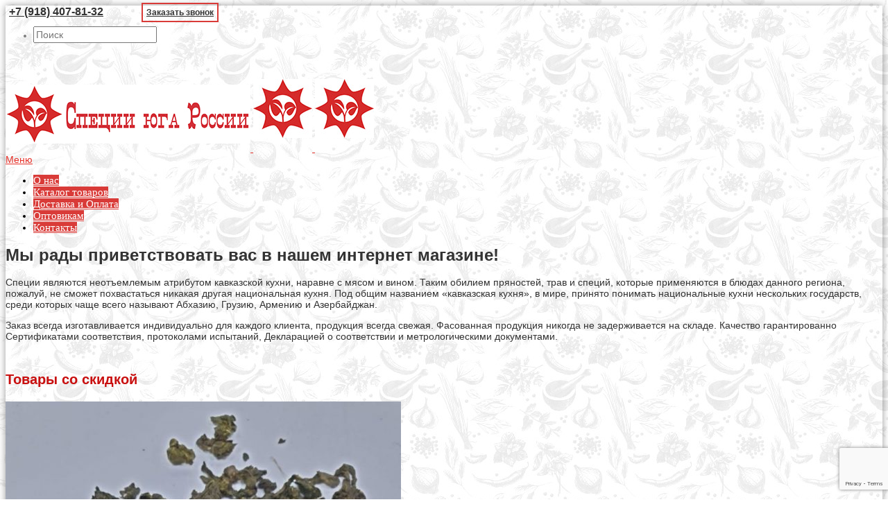

--- FILE ---
content_type: text/html; charset=UTF-8
request_url: https://priprava23.ru/
body_size: 18663
content:
<!DOCTYPE html>
<!--[if lt IE 7]>      <html class="no-js html-loading wf-active ie old-browser lt-ie10 lt-ie9 lt-ie8 lt-ie7 responsive" itemscope="itemscope" itemtype="http://schema.org/WebPage" lang="ru-RU"> <![endif]-->
<!--[if IE 7]>         <html class="no-js html-loading wf-active ie old-browser ie7 lt-ie10 lt-ie9 lt-ie8 responsive" itemscope="itemscope" itemtype="http://schema.org/WebPage" lang="ru-RU"> <![endif]-->
<!--[if IE 8]>         <html class="no-js html-loading wf-active ie old-browser ie8 lt-ie10 lt-ie9 responsive" itemscope="itemscope" itemtype="http://schema.org/WebPage" lang="ru-RU"> <![endif]-->
<!--[if IE 9]>         <html class="no-js html-loading wf-active ie modern-browser ie9 lt-ie10 responsive" itemscope="itemscope" itemtype="http://schema.org/WebPage" lang="ru-RU"> <![endif]-->
<!--[if gt IE 9]><!--> <html class="no-js html-loading wf-active modern-browser responsive" itemscope="itemscope" itemtype="http://schema.org/WebPage" lang="ru-RU"> <!--<![endif]-->

<head>
<meta http-equiv="content-type" content="text/html; charset=UTF-8" />
<meta name="viewport" content="width=device-width, maximum-scale=1.0, minimum-scale=1.0">
<title itemprop="name">Специи юга России - интернет магазин. Доставка по РФ</title>

<!-- W3TC-include-js-head -->
<!--[if IE 8]> 
<meta http-equiv="X-UA-Compatible" content="IE=edge,chrome=1">
<![endif]-->

	  <meta name='robots' content='index, follow, max-image-preview:large, max-snippet:-1, max-video-preview:-1' />

	<!-- This site is optimized with the Yoast SEO plugin v19.10 - https://yoast.com/wordpress/plugins/seo/ -->
	<link rel="canonical" href="https://priprava23.ru/" />
	<meta property="og:locale" content="ru_RU" />
	<meta property="og:type" content="website" />
	<meta property="og:title" content="Специи юга России - интернет магазин. Доставка по РФ" />
	<meta property="og:description" content="Мы рады приветствовать вас в нашем интернет магазине!Специи являются неотъемлемым атрибутом кавказской кухни, наравне с мясом и вином. Таким обилием пряностей, трав и специй, которые применяются в блюдах данного региона, пожалуй, не сможет похвастаться никакая другая национальная кухня. Под общим названием «кавказская кухня», в мире, принято понимать национальные кухни нескольких государств, среди которых чаще всего [&hellip;]" />
	<meta property="og:url" content="https://priprava23.ru/" />
	<meta property="og:site_name" content="Специи юга России" />
	<meta property="article:modified_time" content="2020-05-04T15:59:21+00:00" />
	<meta name="twitter:card" content="summary_large_image" />
	<script type="application/ld+json" class="yoast-schema-graph">{"@context":"https://schema.org","@graph":[{"@type":"WebPage","@id":"https://priprava23.ru/","url":"https://priprava23.ru/","name":"Специи юга России - интернет магазин. Доставка по РФ","isPartOf":{"@id":"https://priprava23.ru/#website"},"datePublished":"2013-09-02T12:37:41+00:00","dateModified":"2020-05-04T15:59:21+00:00","breadcrumb":{"@id":"https://priprava23.ru/#breadcrumb"},"inLanguage":"ru-RU","potentialAction":[{"@type":"ReadAction","target":["https://priprava23.ru/"]}]},{"@type":"BreadcrumbList","@id":"https://priprava23.ru/#breadcrumb","itemListElement":[{"@type":"ListItem","position":1,"name":"Главная страница"}]},{"@type":"WebSite","@id":"https://priprava23.ru/#website","url":"https://priprava23.ru/","name":"Специи юга России","description":"","potentialAction":[{"@type":"SearchAction","target":{"@type":"EntryPoint","urlTemplate":"https://priprava23.ru/?s={search_term_string}"},"query-input":"required name=search_term_string"}],"inLanguage":"ru-RU"}]}</script>
	<!-- / Yoast SEO plugin. -->


<link rel='dns-prefetch' href='//www.google.com' />
<link rel="alternate" type="application/rss+xml" title="Специи юга России &raquo; Лента" href="https://priprava23.ru/feed/" />
<link rel="alternate" type="application/rss+xml" title="Специи юга России &raquo; Лента комментариев" href="https://priprava23.ru/comments/feed/" />
<link rel="alternate" type="application/rss+xml" title="Специи юга России &raquo; Лента комментариев к &laquo;Главная&raquo;" href="https://priprava23.ru/glavnaya/feed/" />
<script type="text/javascript">
window._wpemojiSettings = {"baseUrl":"https:\/\/s.w.org\/images\/core\/emoji\/14.0.0\/72x72\/","ext":".png","svgUrl":"https:\/\/s.w.org\/images\/core\/emoji\/14.0.0\/svg\/","svgExt":".svg","source":{"concatemoji":"https:\/\/priprava23.ru\/wp-includes\/js\/wp-emoji-release.min.js?ver=6.1.9"}};
/*! This file is auto-generated */
!function(e,a,t){var n,r,o,i=a.createElement("canvas"),p=i.getContext&&i.getContext("2d");function s(e,t){var a=String.fromCharCode,e=(p.clearRect(0,0,i.width,i.height),p.fillText(a.apply(this,e),0,0),i.toDataURL());return p.clearRect(0,0,i.width,i.height),p.fillText(a.apply(this,t),0,0),e===i.toDataURL()}function c(e){var t=a.createElement("script");t.src=e,t.defer=t.type="text/javascript",a.getElementsByTagName("head")[0].appendChild(t)}for(o=Array("flag","emoji"),t.supports={everything:!0,everythingExceptFlag:!0},r=0;r<o.length;r++)t.supports[o[r]]=function(e){if(p&&p.fillText)switch(p.textBaseline="top",p.font="600 32px Arial",e){case"flag":return s([127987,65039,8205,9895,65039],[127987,65039,8203,9895,65039])?!1:!s([55356,56826,55356,56819],[55356,56826,8203,55356,56819])&&!s([55356,57332,56128,56423,56128,56418,56128,56421,56128,56430,56128,56423,56128,56447],[55356,57332,8203,56128,56423,8203,56128,56418,8203,56128,56421,8203,56128,56430,8203,56128,56423,8203,56128,56447]);case"emoji":return!s([129777,127995,8205,129778,127999],[129777,127995,8203,129778,127999])}return!1}(o[r]),t.supports.everything=t.supports.everything&&t.supports[o[r]],"flag"!==o[r]&&(t.supports.everythingExceptFlag=t.supports.everythingExceptFlag&&t.supports[o[r]]);t.supports.everythingExceptFlag=t.supports.everythingExceptFlag&&!t.supports.flag,t.DOMReady=!1,t.readyCallback=function(){t.DOMReady=!0},t.supports.everything||(n=function(){t.readyCallback()},a.addEventListener?(a.addEventListener("DOMContentLoaded",n,!1),e.addEventListener("load",n,!1)):(e.attachEvent("onload",n),a.attachEvent("onreadystatechange",function(){"complete"===a.readyState&&t.readyCallback()})),(e=t.source||{}).concatemoji?c(e.concatemoji):e.wpemoji&&e.twemoji&&(c(e.twemoji),c(e.wpemoji)))}(window,document,window._wpemojiSettings);
</script>
<style type="text/css">
img.wp-smiley,
img.emoji {
	display: inline !important;
	border: none !important;
	box-shadow: none !important;
	height: 1em !important;
	width: 1em !important;
	margin: 0 0.07em !important;
	vertical-align: -0.1em !important;
	background: none !important;
	padding: 0 !important;
}
</style>
	<link rel='stylesheet' id='wp-block-library-css' href='https://priprava23.ru/wp-includes/css/dist/block-library/style.min.css?ver=6.1.9' type='text/css' media='all' />
<link rel='stylesheet' id='wc-blocks-vendors-style-css' href='https://priprava23.ru/wp-content/plugins/woocommerce/packages/woocommerce-blocks/build/wc-blocks-vendors-style.css?ver=8.7.5' type='text/css' media='all' />
<link rel='stylesheet' id='wc-blocks-style-css' href='https://priprava23.ru/wp-content/plugins/woocommerce/packages/woocommerce-blocks/build/wc-blocks-style.css?ver=8.7.5' type='text/css' media='all' />
<link rel='stylesheet' id='classic-theme-styles-css' href='https://priprava23.ru/wp-includes/css/classic-themes.min.css?ver=1' type='text/css' media='all' />
<style id='global-styles-inline-css' type='text/css'>
body{--wp--preset--color--black: #000000;--wp--preset--color--cyan-bluish-gray: #abb8c3;--wp--preset--color--white: #ffffff;--wp--preset--color--pale-pink: #f78da7;--wp--preset--color--vivid-red: #cf2e2e;--wp--preset--color--luminous-vivid-orange: #ff6900;--wp--preset--color--luminous-vivid-amber: #fcb900;--wp--preset--color--light-green-cyan: #7bdcb5;--wp--preset--color--vivid-green-cyan: #00d084;--wp--preset--color--pale-cyan-blue: #8ed1fc;--wp--preset--color--vivid-cyan-blue: #0693e3;--wp--preset--color--vivid-purple: #9b51e0;--wp--preset--gradient--vivid-cyan-blue-to-vivid-purple: linear-gradient(135deg,rgba(6,147,227,1) 0%,rgb(155,81,224) 100%);--wp--preset--gradient--light-green-cyan-to-vivid-green-cyan: linear-gradient(135deg,rgb(122,220,180) 0%,rgb(0,208,130) 100%);--wp--preset--gradient--luminous-vivid-amber-to-luminous-vivid-orange: linear-gradient(135deg,rgba(252,185,0,1) 0%,rgba(255,105,0,1) 100%);--wp--preset--gradient--luminous-vivid-orange-to-vivid-red: linear-gradient(135deg,rgba(255,105,0,1) 0%,rgb(207,46,46) 100%);--wp--preset--gradient--very-light-gray-to-cyan-bluish-gray: linear-gradient(135deg,rgb(238,238,238) 0%,rgb(169,184,195) 100%);--wp--preset--gradient--cool-to-warm-spectrum: linear-gradient(135deg,rgb(74,234,220) 0%,rgb(151,120,209) 20%,rgb(207,42,186) 40%,rgb(238,44,130) 60%,rgb(251,105,98) 80%,rgb(254,248,76) 100%);--wp--preset--gradient--blush-light-purple: linear-gradient(135deg,rgb(255,206,236) 0%,rgb(152,150,240) 100%);--wp--preset--gradient--blush-bordeaux: linear-gradient(135deg,rgb(254,205,165) 0%,rgb(254,45,45) 50%,rgb(107,0,62) 100%);--wp--preset--gradient--luminous-dusk: linear-gradient(135deg,rgb(255,203,112) 0%,rgb(199,81,192) 50%,rgb(65,88,208) 100%);--wp--preset--gradient--pale-ocean: linear-gradient(135deg,rgb(255,245,203) 0%,rgb(182,227,212) 50%,rgb(51,167,181) 100%);--wp--preset--gradient--electric-grass: linear-gradient(135deg,rgb(202,248,128) 0%,rgb(113,206,126) 100%);--wp--preset--gradient--midnight: linear-gradient(135deg,rgb(2,3,129) 0%,rgb(40,116,252) 100%);--wp--preset--duotone--dark-grayscale: url('#wp-duotone-dark-grayscale');--wp--preset--duotone--grayscale: url('#wp-duotone-grayscale');--wp--preset--duotone--purple-yellow: url('#wp-duotone-purple-yellow');--wp--preset--duotone--blue-red: url('#wp-duotone-blue-red');--wp--preset--duotone--midnight: url('#wp-duotone-midnight');--wp--preset--duotone--magenta-yellow: url('#wp-duotone-magenta-yellow');--wp--preset--duotone--purple-green: url('#wp-duotone-purple-green');--wp--preset--duotone--blue-orange: url('#wp-duotone-blue-orange');--wp--preset--font-size--small: 13px;--wp--preset--font-size--medium: 20px;--wp--preset--font-size--large: 36px;--wp--preset--font-size--x-large: 42px;--wp--preset--spacing--20: 0.44rem;--wp--preset--spacing--30: 0.67rem;--wp--preset--spacing--40: 1rem;--wp--preset--spacing--50: 1.5rem;--wp--preset--spacing--60: 2.25rem;--wp--preset--spacing--70: 3.38rem;--wp--preset--spacing--80: 5.06rem;}:where(.is-layout-flex){gap: 0.5em;}body .is-layout-flow > .alignleft{float: left;margin-inline-start: 0;margin-inline-end: 2em;}body .is-layout-flow > .alignright{float: right;margin-inline-start: 2em;margin-inline-end: 0;}body .is-layout-flow > .aligncenter{margin-left: auto !important;margin-right: auto !important;}body .is-layout-constrained > .alignleft{float: left;margin-inline-start: 0;margin-inline-end: 2em;}body .is-layout-constrained > .alignright{float: right;margin-inline-start: 2em;margin-inline-end: 0;}body .is-layout-constrained > .aligncenter{margin-left: auto !important;margin-right: auto !important;}body .is-layout-constrained > :where(:not(.alignleft):not(.alignright):not(.alignfull)){max-width: var(--wp--style--global--content-size);margin-left: auto !important;margin-right: auto !important;}body .is-layout-constrained > .alignwide{max-width: var(--wp--style--global--wide-size);}body .is-layout-flex{display: flex;}body .is-layout-flex{flex-wrap: wrap;align-items: center;}body .is-layout-flex > *{margin: 0;}:where(.wp-block-columns.is-layout-flex){gap: 2em;}.has-black-color{color: var(--wp--preset--color--black) !important;}.has-cyan-bluish-gray-color{color: var(--wp--preset--color--cyan-bluish-gray) !important;}.has-white-color{color: var(--wp--preset--color--white) !important;}.has-pale-pink-color{color: var(--wp--preset--color--pale-pink) !important;}.has-vivid-red-color{color: var(--wp--preset--color--vivid-red) !important;}.has-luminous-vivid-orange-color{color: var(--wp--preset--color--luminous-vivid-orange) !important;}.has-luminous-vivid-amber-color{color: var(--wp--preset--color--luminous-vivid-amber) !important;}.has-light-green-cyan-color{color: var(--wp--preset--color--light-green-cyan) !important;}.has-vivid-green-cyan-color{color: var(--wp--preset--color--vivid-green-cyan) !important;}.has-pale-cyan-blue-color{color: var(--wp--preset--color--pale-cyan-blue) !important;}.has-vivid-cyan-blue-color{color: var(--wp--preset--color--vivid-cyan-blue) !important;}.has-vivid-purple-color{color: var(--wp--preset--color--vivid-purple) !important;}.has-black-background-color{background-color: var(--wp--preset--color--black) !important;}.has-cyan-bluish-gray-background-color{background-color: var(--wp--preset--color--cyan-bluish-gray) !important;}.has-white-background-color{background-color: var(--wp--preset--color--white) !important;}.has-pale-pink-background-color{background-color: var(--wp--preset--color--pale-pink) !important;}.has-vivid-red-background-color{background-color: var(--wp--preset--color--vivid-red) !important;}.has-luminous-vivid-orange-background-color{background-color: var(--wp--preset--color--luminous-vivid-orange) !important;}.has-luminous-vivid-amber-background-color{background-color: var(--wp--preset--color--luminous-vivid-amber) !important;}.has-light-green-cyan-background-color{background-color: var(--wp--preset--color--light-green-cyan) !important;}.has-vivid-green-cyan-background-color{background-color: var(--wp--preset--color--vivid-green-cyan) !important;}.has-pale-cyan-blue-background-color{background-color: var(--wp--preset--color--pale-cyan-blue) !important;}.has-vivid-cyan-blue-background-color{background-color: var(--wp--preset--color--vivid-cyan-blue) !important;}.has-vivid-purple-background-color{background-color: var(--wp--preset--color--vivid-purple) !important;}.has-black-border-color{border-color: var(--wp--preset--color--black) !important;}.has-cyan-bluish-gray-border-color{border-color: var(--wp--preset--color--cyan-bluish-gray) !important;}.has-white-border-color{border-color: var(--wp--preset--color--white) !important;}.has-pale-pink-border-color{border-color: var(--wp--preset--color--pale-pink) !important;}.has-vivid-red-border-color{border-color: var(--wp--preset--color--vivid-red) !important;}.has-luminous-vivid-orange-border-color{border-color: var(--wp--preset--color--luminous-vivid-orange) !important;}.has-luminous-vivid-amber-border-color{border-color: var(--wp--preset--color--luminous-vivid-amber) !important;}.has-light-green-cyan-border-color{border-color: var(--wp--preset--color--light-green-cyan) !important;}.has-vivid-green-cyan-border-color{border-color: var(--wp--preset--color--vivid-green-cyan) !important;}.has-pale-cyan-blue-border-color{border-color: var(--wp--preset--color--pale-cyan-blue) !important;}.has-vivid-cyan-blue-border-color{border-color: var(--wp--preset--color--vivid-cyan-blue) !important;}.has-vivid-purple-border-color{border-color: var(--wp--preset--color--vivid-purple) !important;}.has-vivid-cyan-blue-to-vivid-purple-gradient-background{background: var(--wp--preset--gradient--vivid-cyan-blue-to-vivid-purple) !important;}.has-light-green-cyan-to-vivid-green-cyan-gradient-background{background: var(--wp--preset--gradient--light-green-cyan-to-vivid-green-cyan) !important;}.has-luminous-vivid-amber-to-luminous-vivid-orange-gradient-background{background: var(--wp--preset--gradient--luminous-vivid-amber-to-luminous-vivid-orange) !important;}.has-luminous-vivid-orange-to-vivid-red-gradient-background{background: var(--wp--preset--gradient--luminous-vivid-orange-to-vivid-red) !important;}.has-very-light-gray-to-cyan-bluish-gray-gradient-background{background: var(--wp--preset--gradient--very-light-gray-to-cyan-bluish-gray) !important;}.has-cool-to-warm-spectrum-gradient-background{background: var(--wp--preset--gradient--cool-to-warm-spectrum) !important;}.has-blush-light-purple-gradient-background{background: var(--wp--preset--gradient--blush-light-purple) !important;}.has-blush-bordeaux-gradient-background{background: var(--wp--preset--gradient--blush-bordeaux) !important;}.has-luminous-dusk-gradient-background{background: var(--wp--preset--gradient--luminous-dusk) !important;}.has-pale-ocean-gradient-background{background: var(--wp--preset--gradient--pale-ocean) !important;}.has-electric-grass-gradient-background{background: var(--wp--preset--gradient--electric-grass) !important;}.has-midnight-gradient-background{background: var(--wp--preset--gradient--midnight) !important;}.has-small-font-size{font-size: var(--wp--preset--font-size--small) !important;}.has-medium-font-size{font-size: var(--wp--preset--font-size--medium) !important;}.has-large-font-size{font-size: var(--wp--preset--font-size--large) !important;}.has-x-large-font-size{font-size: var(--wp--preset--font-size--x-large) !important;}
.wp-block-navigation a:where(:not(.wp-element-button)){color: inherit;}
:where(.wp-block-columns.is-layout-flex){gap: 2em;}
.wp-block-pullquote{font-size: 1.5em;line-height: 1.6;}
</style>
<link rel='stylesheet' id='contact-form-7-css' href='https://priprava23.ru/wp-content/plugins/contact-form-7/includes/css/styles.css?ver=5.6.4' type='text/css' media='all' />
<style id='woocommerce-inline-inline-css' type='text/css'>
.woocommerce form .form-row .required { visibility: visible; }
</style>
<link rel='stylesheet' id='wp-lightbox-2.min.css-css' href='https://priprava23.ru/wp-content/plugins/wp-lightbox-2/styles/lightbox.min.ru_RU.css?ver=1.3.4' type='text/css' media='all' />
<link rel='stylesheet' id='ywctm-frontend-css' href='https://priprava23.ru/wp-content/plugins/yith-woocommerce-catalog-mode/assets/css/frontend.min.css?ver=2.16.1' type='text/css' media='all' />
<style id='ywctm-frontend-inline-css' type='text/css'>
form.cart button.single_add_to_cart_button, form.cart .quantity, .widget.woocommerce.widget_shopping_cart{display: none !important}
</style>
<link rel='stylesheet' id='wpt-custom-login-css' href='https://priprava23.ru/wp-content/plugins/wpt-login/css/custom-login.css?ver=6.1.9' type='text/css' media='all' />
<link rel='stylesheet' id='theme-bootstrap-css' href='https://priprava23.ru/wp-content/themes/envision/lib/css/bootstrap.css?ver=2.0.9.3' type='text/css' media='all' />
<link rel='stylesheet' id='theme-frontend-style-css' href='https://priprava23.ru/wp-content/themes/envision/lib/css/style.css?ver=2.0.9.3' type='text/css' media='all' />
<link rel='stylesheet' id='theme-frontend-extensions-css' href='https://priprava23.ru/wp-content/themes/envision/lib/css/extensions.css?ver=2.0.9.3' type='text/css' media='all' />
<link rel='stylesheet' id='theme-bootstrap-responsive-css' href='https://priprava23.ru/wp-content/themes/envision/lib/css/bootstrap-responsive.css?ver=2.0.9.3' type='text/css' media='all' />
<link rel='stylesheet' id='theme-bootstrap-responsive-1170-css' href='https://priprava23.ru/wp-content/themes/envision/lib/css/bootstrap-responsive-1170.css?ver=2.0.9.3' type='text/css' media='all' />
<link rel='stylesheet' id='theme-frontend-responsive-css' href='https://priprava23.ru/wp-content/themes/envision/lib/css/responsive.css?ver=2.0.9.3' type='text/css' media='all' />
<link rel='stylesheet' id='theme-woocommerce-css' href='https://priprava23.ru/wp-content/themes/envision/lib/css/woocommerce.css?ver=2.0.9.3' type='text/css' media='all' />
<link rel='stylesheet' id='theme-fontawesome-css' href='https://priprava23.ru/wp-content/themes/envision/includes/modules/module.fontawesome/source/css/font-awesome.min.css?ver=2.0.9.3' type='text/css' media='all' />
<!--[if IE 7]>
<link rel='stylesheet' id='theme-fontawesome-ie7-css' href='https://priprava23.ru/wp-content/themes/envision/includes/modules/module.fontawesome/source/css/font-awesome-ie7.min.css?ver=2.0.9.3' type='text/css' media='all' />
<![endif]-->
<link rel='stylesheet' id='theme-icomoon-css' href='https://priprava23.ru/wp-content/themes/envision/includes/modules/module.icomoon/source/css/icomoon.css?ver=2.0.9.3' type='text/css' media='all' />
<link rel='stylesheet' id='theme-skin' href='https://priprava23.ru/wp-content/uploads/2020/05/Orange-Skin_e1db5097c12b62704de0dbe10f60d16b.css' type='text/css' media='all'/>
<script type='text/javascript'>
/* <![CDATA[ */
var CloudFwOp = {"themeurl":"https:\/\/priprava23.ru\/wp-content\/themes\/envision","ajaxUrl":"https:\/\/priprava23.ru\/wp-admin\/admin-ajax.php","device":"widescreen","RTL":false,"SSL":true,"protocol":"https","responsive":true,"lang":"ru-RU","sticky_header":false,"header_overlapping":false,"navigation_event":"hover","sticky_header_offset":0,"uniform_elements":true,"disable_prettyphoto_on_mobile":true,"gallery_overlay_opacity":"0.9"};
/* ]]> */
</script>
<script type='text/javascript' src='https://priprava23.ru/wp-includes/js/jquery/jquery.min.js?ver=3.6.1' id='jquery-core-js'></script>
<script type='text/javascript' src='https://priprava23.ru/wp-includes/js/jquery/jquery-migrate.min.js?ver=3.3.2' id='jquery-migrate-js'></script>
<script type='text/javascript' src='https://priprava23.ru/wp-content/themes/envision/lib/js/custom-function.js?ver=6.1.9' id='custom-function-js'></script>
<link rel="https://api.w.org/" href="https://priprava23.ru/wp-json/" /><link rel="alternate" type="application/json" href="https://priprava23.ru/wp-json/wp/v2/pages/656" /><link rel="EditURI" type="application/rsd+xml" title="RSD" href="https://priprava23.ru/xmlrpc.php?rsd" />
<link rel="wlwmanifest" type="application/wlwmanifest+xml" href="https://priprava23.ru/wp-includes/wlwmanifest.xml" />
<link rel='shortlink' href='https://priprava23.ru/' />
<link rel="alternate" type="application/json+oembed" href="https://priprava23.ru/wp-json/oembed/1.0/embed?url=https%3A%2F%2Fpriprava23.ru%2F" />
<link rel="alternate" type="text/xml+oembed" href="https://priprava23.ru/wp-json/oembed/1.0/embed?url=https%3A%2F%2Fpriprava23.ru%2F&#038;format=xml" />
	<style type="text/css">
		/* @font-face { font-family: "Rubl Sign"; src: url(https://priprava23.ru/wp-content/plugins/saphali-woocommerce-lite/ruble.eot); } */
		
		@font-face { font-family: "rub-arial-regular"; src: url("https://priprava23.ru/wp-content/plugins/saphali-woocommerce-lite/ruble-simb.woff"), url("https://priprava23.ru/wp-content/plugins/saphali-woocommerce-lite/ruble-simb.ttf");
		}
		span.rur {
			font-family: rub-arial-regular;
			text-transform: uppercase;
		}
		span.rur span { display: none; }

		/* span.rur { font-family: "Rubl Sign"; text-transform: uppercase;}
		span.rur:before {top: 0.06em;left: 0.55em;content: '\2013'; position: relative;} */
	</style>
		

<!-- Saphali Lite Version -->
<meta name="generator" content="Saphali Lite 1.8.13" />

	<noscript><style>.woocommerce-product-gallery{ opacity: 1 !important; }</style></noscript>
	
<script type="text/javascript">
(function(){
	"use strict";

	if( document.cookie.indexOf('device_pixel_ratio') == -1
	    && 'devicePixelRatio' in window
	    && window.devicePixelRatio >= 1.5 ){

		var date = new Date();
		date.setTime( date.getTime() + 3600000 );

		document.cookie = 'device_pixel_ratio=' + window.devicePixelRatio + ';' +  ' expires=' + date.toUTCString() +'; path=/';
		
		//if cookies are not blocked, reload the page
		if(document.cookie.indexOf('device_pixel_ratio') != -1) {
		    window.location.reload();
		}
	}
})();
</script>
	<style type= "text/css">
</style>
<script type="text/javascript">
    
    document.documentElement.className = document.documentElement.className.replace('no-js','js');
    document.documentElement.className = document.documentElement.className.replace('html-loaded','html-loading');

    (function(){
        "use strict";

        setTimeout(function(){
            document.documentElement.className = document.documentElement.className.replace('html-loading','html-loaded');
        }, 6000);

    })();
    
    jQuery(document).ready(function(){ 
        jQuery('html').removeClass('html-loading').addClass('html-loaded');
    });

</script>




<link rel="shortcut icon" href="/icon/favicon.ico" type="image/x-icon">
<link rel="icon" href="/icon/favicon.ico" type="image/x-icon">
<link rel="apple-touch-icon" sizes="57x57" href="/icon/apple-icon-57x57.png">
<link rel="apple-touch-icon" sizes="60x60" href="/icon/apple-icon-60x60.png">
<link rel="apple-touch-icon" sizes="72x72" href="/icon/apple-icon-72x72.png">
<link rel="apple-touch-icon" sizes="76x76" href="/icon/apple-icon-76x76.png">
<link rel="apple-touch-icon" sizes="114x114" href="/icon/apple-icon-114x114.png">
<link rel="apple-touch-icon" sizes="120x120" href="/icon/apple-icon-120x120.png">
<link rel="apple-touch-icon" sizes="144x144" href="/icon/apple-icon-144x144.png">
<link rel="apple-touch-icon" sizes="152x152" href="/icon/apple-icon-152x152.png">
<link rel="apple-touch-icon" sizes="180x180" href="/icon/apple-icon-180x180.png">
<link rel="icon" type="image/png" sizes="192x192"  href="/icon/android-icon-192x192.png">
<link rel="icon" type="image/png" sizes="32x32" href="/icon/favicon-32x32.png">
<link rel="icon" type="image/png" sizes="96x96" href="/icon/favicon-96x96.png">
<link rel="icon" type="image/png" sizes="16x16" href="/icon/favicon-16x16.png">
<meta name="msapplication-TileColor" content="#ffffff">
<meta name="msapplication-TileImage" content="/ms-icon-144x144.png">
<meta name="theme-color" content="#ffffff">

</head>

<body class="home page-template-default page page-id-656 theme-envision woocommerce-no-js run layout--boxed helper--no-filter">

<div id="side-panel-pusher">

<div id="main-container">

    <div id="page-wrap">

                
        <header id="page-header" class="clearfix">

                        
            
            <div id="header-container" class="header-style-2 header-layout-blocking logo-position-left navigation-position-right sticky-logo-position-left sticky-navigation-position-right no-stuck clearfix"  data-responsive="{&quot;css&quot;:{&quot;padding-bottom&quot;:{&quot;phone&quot;:20,&quot;tablet&quot;:20,&quot;widescreen&quot;:0}}}">
                <div id="header-container-background"></div>
                                <div class="container relative">   
					
					                        <div id="top-bar" class="clearfix">
                <div id="top-bar-background">
                     
					 
					 
                                                <div id="top-bar-text" class="top-bar-sides abs-left">
                            <i class="ui--icon fontawesome-phone icon-inline-block" style="font-size: 16px;  width: 20px;  height: 20px;  margin-right: 5px;"></i> <a href="tel:+79184078132"><span style="font-size:16px;"><b>+7 (918) 407-81-32</b></a>  &nbsp; &nbsp; 

<a href="#" style="cursor: pointer;width: 100%;text-align: center;padding: 5px;border: 2px solid #d93b38;margin-left: 40px;font-weight: 700;" data-formwidth="400px" class="wow-modal-id-1">Заказать звонок</a>

                        </div>
                        
                        <div id="top-bar-widgets" class="top-bar-sides abs-right">

                            <ul id="widget--search" class="ui--widget unstyled-all ">
    <li>
        <a href="#" class="ui--gradient ui--gradient-grey on--hover helper--vertical-center-icon"><i class="fontawesome-search px14"></i></a>
        <div class="ui--search-form ui--gradient ui--gradient-grey">
	
			<form action="https://priprava23.ru/" method="get">
				<input type="text" name="s" value="" class="global-radius" placeholder="Поиск" />
			</form>

        </div>

    </li>
</ul>
                        </div>
                     
					 
                </div>
            </div><!-- /#top-bar -->
            					
                    <div id="logo"> 
                        <a href="https://priprava23.ru">
                            
                            <img  id="logo-desktop" class="visible-desktop " src="https://priprava23.ru/wp-content/uploads/2016/06/logo.jpg" data-at2x="https://priprava23.ru/wp-content/uploads/2016/06/logo.jpg" alt="Специи юга России" style="margin-top: 15px;  margin-bottom: 12px;"/>
<img  id="logo-tablet" class="visible-tablet " src="https://priprava23.ru/wp-content/uploads/2016/06/logo-pda.jpg" data-at2x="https://priprava23.ru/wp-content/uploads/2016/06/logo-pda-1.jpg" alt="Специи юга России" style="margin-top: 40px;  margin-bottom: 20px;"/>
<img  id="logo-phone" class="visible-phone " src="https://priprava23.ru/wp-content/uploads/2016/06/logo-pda-2.jpg" data-at2x="https://priprava23.ru/wp-content/uploads/2016/06/logo-pda-3.jpg" alt="Специи юга России" style="margin-top: 20px;  margin-bottom: 20px;"/> 
                        </a>
                    </div><!-- /#logo --> 

                    
                                                    <nav id="navigation" class="with-navigation-holder fullwidth-container">
                                <div id="navigation-holder" class="relative clearfix">
			<div id="header-navigation-toggle" class="visible-phone ">
			<a href="javascript:;">Меню <i class="fontawesome-align-justify ui--caret"></i></a>
		</div>
	
	<ul id="header-navigation" class="sf-menu clearfix unstyled-all"><li id="menu-item-3740" class="menu-item menu-item-type-post_type menu-item-object-page level-0 top-level-item to-right"><a href="https://priprava23.ru/about-us/">О нас</a></li>
<li id="menu-item-3738" class="menu-item menu-item-type-post_type menu-item-object-page level-0 top-level-item to-right"><a href="https://priprava23.ru/shop/">Каталог товаров</a></li>
<li id="menu-item-3744" class="menu-item menu-item-type-post_type menu-item-object-page level-0 top-level-item to-right"><a href="https://priprava23.ru/dostavka-i-oplata/">Доставка и Оплата</a></li>
<li id="menu-item-3743" class="menu-item menu-item-type-custom menu-item-object-custom level-0 top-level-item to-right"><a href="http://priprava23.ru/opt/">Оптовикам</a></li>
<li id="menu-item-3742" class="menu-item menu-item-type-post_type menu-item-object-page level-0 top-level-item to-right"><a href="https://priprava23.ru/kontakty/">Контакты</a></li>
 </ul></div>
                            </nav><!-- /nav#navigation -->
                                                
                    
                </div>
            </div><!-- /#header-container -->
           
           
           
        </header>
                <div id="page-content" class="no-sidebar-layout"><div class="container"><div id="the-content" >
	<div  class="ui--animation-in make--fx--caption-left ui--pass clearfix" data-fx="fx--caption-left" data-delay="300" data-start-delay="0"><div class="ui--title ui--animation ui--title-bordered-bottom text-center"><div class="ui--title-holder"><h1 class="ui--title-text"><h1>Мы рады приветствовать вас в нашем интернет магазине!</h1></h1></div><div class="ui--title-borders ui--title-border-bottom"></div></div><div class="auto-format ui--animation"><p>Специи являются неотъемлемым атрибутом кавказской кухни, наравне с мясом и вином. Таким обилием пряностей, трав и специй, которые применяются в блюдах данного региона, пожалуй, не сможет похвастаться никакая другая национальная кухня. Под общим названием «кавказская кухня», в мире, принято понимать национальные кухни нескольких государств, среди которых чаще всего называют Абхазию, Грузию, Армению и Азербайджан.</p>
<p>Заказ всегда изготавливается индивидуально для каждого клиента, продукция всегда свежая. Фасованная продукция никогда не задерживается на складе. Качество гарантированно Сертификатами соответствия, протоколами испытаний, Декларацией о соответствии и метрологическими документами.</p>
</div><div  class="ui--space clearfix" style="height: 8px;" data-responsive="{&quot;css&quot;:{&quot;height&quot;:{&quot;phone&quot;:null,&quot;tablet&quot;:null,&quot;widescreen&quot;:&quot;8px&quot;}}}"></div><div class="ui--title ui--animation ui--title-bordered-bottom text-center"><div class="ui--title-holder"><h3 class="ui--title-text" style="color: #c91010 !important;">Товары со скидкой</h3></div><div class="ui--title-borders ui--title-border-bottom"></div></div><div class="ui--pass"><div class="woocommerce columns-4 "><div class="clearfix"></div>
<div class="products clearfix"><div class="ui--carousel clearfix" data-options="{&quot;effect&quot;:&quot;slide&quot;,&quot;auto_rotate&quot;:&quot;1&quot;,&quot;animation_loop&quot;:true,&quot;arrows&quot;:true,&quot;rotate_time&quot;:5000,&quot;animate&quot;:true}"><div class="slides"><div class="ui-row row">
 <div   class="ui-column span3"><div class="ui--block ui--content-item ui--pass ui--animation"><div  class="ui--content-box ui--box ui-row"><div class="ui--content-box-header"><div class="ui--content-box-media effect--fade type--default clearfix" style="padding-bottom: 133.33%;"><a class="ui--content-box-link" href="https://priprava23.ru/catalog/molochnyi%cc%86-ulun/"><div class="ui--content-box-image-default"><img  class="ui--content-box-image" src="https://priprava23.ru/wp-content/uploads/2020/05/Молочный-Улун-768x1024-570x760.jpg" alt="" title=""/></div><div class="ui--content-box-overlay"><div class="ui--content-box-overlay-background"></div><div class="center"><span class="btn btn-grey ui--center-vertical"><span class="ui--content-box-overlay-button-text">Перейти к товару</span></span></div></div><span class="ui--wc-badge"><span class="onsale">-  <span class="woocommerce-Price-amount amount"><bdi>60&nbsp;<span class="woocommerce-Price-currencySymbol"><span class=rur >&#x440;<span>&#x443;&#x431;.</span></span></span></bdi></span>!</span></span></a></div><a class="ui--content-box-link" href="https://priprava23.ru/catalog/molochnyi%cc%86-ulun/"><div class="ui--content-box-title ui--gradient ui--gradient-grey on--hover clearfix text-center"><h5 class="ui--content-box-title-text">Молочный Улун</h5></div></a></div><div class="ui--content-box-footer ui--gradient ui--gradient-grey clearfix text-left"><div class="woocommerce-actions text-center"><a href="https://priprava23.ru/catalog/molochnyi%cc%86-ulun/" class="btn btn-small btn-2cais97m06 btn-custom-color" style=""><del aria-hidden="true"><span class="woocommerce-Price-amount amount"><bdi>360&nbsp;<span class="woocommerce-Price-currencySymbol"><span class=rur >&#x440;<span>&#x443;&#x431;.</span></span></span></bdi></span></del> <ins><span class="woocommerce-Price-amount amount"><bdi>300&nbsp;<span class="woocommerce-Price-currencySymbol"><span class=rur >&#x440;<span>&#x443;&#x431;.</span></span></span></bdi></span></ins></a> <div class="woocommerce-loading-wrap"><a class="added_to_cart btn btn-small btn-green" data-i18n-view-cart="View Cart" style="display:none;"><i class="fontawesome-ok"></i> Добавлено</a></div></div></div></div><div class="ui--shadow ui--shadow-type-2 ui--shadow-abs ui--shadow-reset clearfix"><img src="https://priprava23.ru/wp-content/themes/envision/includes/modules/module.shadow/shadows/shadow-2.png" alt="" /></div></div></div> 

 <div   class="ui-column span3"><div class="ui--block ui--content-item ui--pass ui--animation"><div  class="ui--content-box ui--box ui-row"><div class="ui--content-box-header"><div class="ui--content-box-media effect--fade type--default clearfix" style="padding-bottom: 133.33%;"><a class="ui--content-box-link" href="https://priprava23.ru/catalog/muzhskoj-chaj/"><div class="ui--content-box-image-default"><img  class="ui--content-box-image" src="https://priprava23.ru/wp-content/uploads/2020/05/Мужской-чай-768x1024-570x760.jpg" alt="" title=""/></div><div class="ui--content-box-overlay"><div class="ui--content-box-overlay-background"></div><div class="center"><span class="btn btn-grey ui--center-vertical"><span class="ui--content-box-overlay-button-text">Перейти к товару</span></span></div></div><span class="ui--wc-badge"><span class="onsale">-  <span class="woocommerce-Price-amount amount"><bdi>30&nbsp;<span class="woocommerce-Price-currencySymbol"><span class=rur >&#x440;<span>&#x443;&#x431;.</span></span></span></bdi></span>!</span></span></a></div><a class="ui--content-box-link" href="https://priprava23.ru/catalog/muzhskoj-chaj/"><div class="ui--content-box-title ui--gradient ui--gradient-grey on--hover clearfix text-center"><h5 class="ui--content-box-title-text">Мужской чай</h5></div></a></div><div class="ui--content-box-footer ui--gradient ui--gradient-grey clearfix text-left"><div class="woocommerce-actions text-center"><a href="https://priprava23.ru/catalog/muzhskoj-chaj/" class="btn btn-small btn-2cais97m06 btn-custom-color" style=""><del aria-hidden="true"><span class="woocommerce-Price-amount amount"><bdi>230&nbsp;<span class="woocommerce-Price-currencySymbol"><span class=rur >&#x440;<span>&#x443;&#x431;.</span></span></span></bdi></span></del> <ins><span class="woocommerce-Price-amount amount"><bdi>200&nbsp;<span class="woocommerce-Price-currencySymbol"><span class=rur >&#x440;<span>&#x443;&#x431;.</span></span></span></bdi></span></ins></a> <div class="woocommerce-loading-wrap"><a class="added_to_cart btn btn-small btn-green" data-i18n-view-cart="View Cart" style="display:none;"><i class="fontawesome-ok"></i> Добавлено</a></div></div></div></div><div class="ui--shadow ui--shadow-type-2 ui--shadow-abs ui--shadow-reset clearfix"><img src="https://priprava23.ru/wp-content/themes/envision/includes/modules/module.shadow/shadows/shadow-2.png" alt="" /></div></div></div> 

 <div   class="ui-column span3"><div class="ui--block ui--content-item ui--pass ui--animation"><div  class="ui--content-box ui--box ui-row"><div class="ui--content-box-header"><div class="ui--content-box-media effect--fade type--default clearfix" style="padding-bottom: 133.33%;"><a class="ui--content-box-link" href="https://priprava23.ru/catalog/nabor-dlya-glintvejna/"><div class="ui--content-box-image-default"><img  class="ui--content-box-image" src="https://priprava23.ru/wp-content/uploads/2020/05/Набор-для-глинтвейна-1024x683-570x760.jpg" alt="" title=""/></div><div class="ui--content-box-overlay"><div class="ui--content-box-overlay-background"></div><div class="center"><span class="btn btn-grey ui--center-vertical"><span class="ui--content-box-overlay-button-text">Перейти к товару</span></span></div></div><span class="ui--wc-badge"><span class="onsale">-  <span class="woocommerce-Price-amount amount"><bdi>50&nbsp;<span class="woocommerce-Price-currencySymbol"><span class=rur >&#x440;<span>&#x443;&#x431;.</span></span></span></bdi></span>!</span></span></a></div><a class="ui--content-box-link" href="https://priprava23.ru/catalog/nabor-dlya-glintvejna/"><div class="ui--content-box-title ui--gradient ui--gradient-grey on--hover clearfix text-center"><h5 class="ui--content-box-title-text">Набор для глинтвейна</h5></div></a></div><div class="ui--content-box-footer ui--gradient ui--gradient-grey clearfix text-left"><div class="woocommerce-actions text-center"><a href="https://priprava23.ru/catalog/nabor-dlya-glintvejna/" class="btn btn-small btn-2cais97m06 btn-custom-color" style=""><del aria-hidden="true"><span class="woocommerce-Price-amount amount"><bdi>300&nbsp;<span class="woocommerce-Price-currencySymbol"><span class=rur >&#x440;<span>&#x443;&#x431;.</span></span></span></bdi></span></del> <ins><span class="woocommerce-Price-amount amount"><bdi>250&nbsp;<span class="woocommerce-Price-currencySymbol"><span class=rur >&#x440;<span>&#x443;&#x431;.</span></span></span></bdi></span></ins></a> <div class="woocommerce-loading-wrap"><a class="added_to_cart btn btn-small btn-green" data-i18n-view-cart="View Cart" style="display:none;"><i class="fontawesome-ok"></i> Добавлено</a></div></div></div></div><div class="ui--shadow ui--shadow-type-2 ui--shadow-abs ui--shadow-reset clearfix"><img src="https://priprava23.ru/wp-content/themes/envision/includes/modules/module.shadow/shadows/shadow-2.png" alt="" /></div></div></div> 

 <div   class="ui-column span3"><div class="ui--block ui--content-item ui--pass ui--animation"><div  class="ui--content-box ui--box ui-row"><div class="ui--content-box-header"><div class="ui--content-box-media effect--fade type--default clearfix" style="padding-bottom: 133.33%;"><a class="ui--content-box-link" href="https://priprava23.ru/catalog/ochishhayushhij-chaj/"><div class="ui--content-box-image-default"><img  class="ui--content-box-image" src="https://priprava23.ru/wp-content/uploads/2020/05/Очищающий-чай--768x1024-570x760.jpg" alt="" title=""/></div><div class="ui--content-box-overlay"><div class="ui--content-box-overlay-background"></div><div class="center"><span class="btn btn-grey ui--center-vertical"><span class="ui--content-box-overlay-button-text">Перейти к товару</span></span></div></div><span class="ui--wc-badge"><span class="onsale">-  <span class="woocommerce-Price-amount amount"><bdi>30&nbsp;<span class="woocommerce-Price-currencySymbol"><span class=rur >&#x440;<span>&#x443;&#x431;.</span></span></span></bdi></span>!</span></span></a></div><a class="ui--content-box-link" href="https://priprava23.ru/catalog/ochishhayushhij-chaj/"><div class="ui--content-box-title ui--gradient ui--gradient-grey on--hover clearfix text-center"><h5 class="ui--content-box-title-text">Очищающий чай</h5></div></a></div><div class="ui--content-box-footer ui--gradient ui--gradient-grey clearfix text-left"><div class="woocommerce-actions text-center"><a href="https://priprava23.ru/catalog/ochishhayushhij-chaj/" class="btn btn-small btn-2cais97m06 btn-custom-color" style=""><del aria-hidden="true"><span class="woocommerce-Price-amount amount"><bdi>230&nbsp;<span class="woocommerce-Price-currencySymbol"><span class=rur >&#x440;<span>&#x443;&#x431;.</span></span></span></bdi></span></del> <ins><span class="woocommerce-Price-amount amount"><bdi>200&nbsp;<span class="woocommerce-Price-currencySymbol"><span class=rur >&#x440;<span>&#x443;&#x431;.</span></span></span></bdi></span></ins></a> <div class="woocommerce-loading-wrap"><a class="added_to_cart btn btn-small btn-green" data-i18n-view-cart="View Cart" style="display:none;"><i class="fontawesome-ok"></i> Добавлено</a></div></div></div></div><div class="ui--shadow ui--shadow-type-2 ui--shadow-abs ui--shadow-reset clearfix"><img src="https://priprava23.ru/wp-content/themes/envision/includes/modules/module.shadow/shadows/shadow-2.png" alt="" /></div></div></div> 

</div> 
<div class="ui-row row">
 <div   class="ui-column span3"><div class="ui--block ui--content-item ui--pass ui--animation"><div  class="ui--content-box ui--box ui-row"><div class="ui--content-box-header"><div class="ui--content-box-media effect--fade type--default clearfix" style="padding-bottom: 133.33%;"><a class="ui--content-box-link" href="https://priprava23.ru/catalog/pastila/"><div class="ui--content-box-image-default"><img  class="ui--content-box-image" src="https://priprava23.ru/wp-content/uploads/2020/05/Пастила-1024x789-570x760.jpg" alt="" title=""/></div><div class="ui--content-box-overlay"><div class="ui--content-box-overlay-background"></div><div class="center"><span class="btn btn-grey ui--center-vertical"><span class="ui--content-box-overlay-button-text">Перейти к товару</span></span></div></div><span class="ui--wc-badge"><span class="onsale">-  <span class="woocommerce-Price-amount amount"><bdi>40&nbsp;<span class="woocommerce-Price-currencySymbol"><span class=rur >&#x440;<span>&#x443;&#x431;.</span></span></span></bdi></span>!</span></span></a></div><a class="ui--content-box-link" href="https://priprava23.ru/catalog/pastila/"><div class="ui--content-box-title ui--gradient ui--gradient-grey on--hover clearfix text-center"><h5 class="ui--content-box-title-text">Пастила</h5></div></a></div><div class="ui--content-box-footer ui--gradient ui--gradient-grey clearfix text-left"><div class="woocommerce-actions text-center"><a href="https://priprava23.ru/catalog/pastila/" class="btn btn-small btn-2cais97m06 btn-custom-color" style=""><del aria-hidden="true"><span class="woocommerce-Price-amount amount"><bdi>90&nbsp;<span class="woocommerce-Price-currencySymbol"><span class=rur >&#x440;<span>&#x443;&#x431;.</span></span></span></bdi></span></del> <ins><span class="woocommerce-Price-amount amount"><bdi>50&nbsp;<span class="woocommerce-Price-currencySymbol"><span class=rur >&#x440;<span>&#x443;&#x431;.</span></span></span></bdi></span></ins></a> <div class="woocommerce-loading-wrap"><a class="added_to_cart btn btn-small btn-green" data-i18n-view-cart="View Cart" style="display:none;"><i class="fontawesome-ok"></i> Добавлено</a></div></div></div></div><div class="ui--shadow ui--shadow-type-2 ui--shadow-abs ui--shadow-reset clearfix"><img src="https://priprava23.ru/wp-content/themes/envision/includes/modules/module.shadow/shadows/shadow-2.png" alt="" /></div></div></div> 

 <div   class="ui-column span3"><div class="ui--block ui--content-item ui--pass ui--animation"><div  class="ui--content-box ui--box ui-row"><div class="ui--content-box-header"><div class="ui--content-box-media effect--fade type--default clearfix" style="padding-bottom: 133.33%;"><a class="ui--content-box-link" href="https://priprava23.ru/catalog/xmeli-suneli/"><div class="ui--content-box-image-default"><img  class="ui--content-box-image" src="https://priprava23.ru/wp-content/uploads/2020/05/Хмели-сунели-1024x857-570x760.jpg" alt="" title=""/></div><div class="ui--content-box-overlay"><div class="ui--content-box-overlay-background"></div><div class="center"><span class="btn btn-grey ui--center-vertical"><span class="ui--content-box-overlay-button-text">Перейти к товару</span></span></div></div><span class="ui--wc-badge"><span class="onsale">-  <span class="woocommerce-Price-amount amount"><bdi>30&nbsp;<span class="woocommerce-Price-currencySymbol"><span class=rur >&#x440;<span>&#x443;&#x431;.</span></span></span></bdi></span>!</span></span></a></div><a class="ui--content-box-link" href="https://priprava23.ru/catalog/xmeli-suneli/"><div class="ui--content-box-title ui--gradient ui--gradient-grey on--hover clearfix text-center"><h5 class="ui--content-box-title-text">Хмели &#8212; сунели</h5></div></a></div><div class="ui--content-box-footer ui--gradient ui--gradient-grey clearfix text-left"><div class="woocommerce-actions text-center"><a href="https://priprava23.ru/catalog/xmeli-suneli/" class="btn btn-small btn-2cais97m06 btn-custom-color" style=""><del aria-hidden="true"><span class="woocommerce-Price-amount amount"><bdi>130&nbsp;<span class="woocommerce-Price-currencySymbol"><span class=rur >&#x440;<span>&#x443;&#x431;.</span></span></span></bdi></span></del> <ins><span class="woocommerce-Price-amount amount"><bdi>100&nbsp;<span class="woocommerce-Price-currencySymbol"><span class=rur >&#x440;<span>&#x443;&#x431;.</span></span></span></bdi></span></ins></a> <div class="woocommerce-loading-wrap"><a class="added_to_cart btn btn-small btn-green" data-i18n-view-cart="View Cart" style="display:none;"><i class="fontawesome-ok"></i> Добавлено</a></div></div></div></div><div class="ui--shadow ui--shadow-type-2 ui--shadow-abs ui--shadow-reset clearfix"><img src="https://priprava23.ru/wp-content/themes/envision/includes/modules/module.shadow/shadows/shadow-2.png" alt="" /></div></div></div> 

 <div   class="ui-column span3"><div class="ui--block ui--content-item ui--pass ui--animation"><div  class="ui--content-box ui--box ui-row"><div class="ui--content-box-header"><div class="ui--content-box-media effect--fade type--default clearfix" style="padding-bottom: 133.33%;"><a class="ui--content-box-link" href="https://priprava23.ru/catalog/chaj-dlya-poxudeniya/"><div class="ui--content-box-image-default"><img  class="ui--content-box-image" src="https://priprava23.ru/wp-content/uploads/2020/03/Чай-для-похудения-768x1024-570x760.jpg" alt="" title=""/></div><div class="ui--content-box-overlay"><div class="ui--content-box-overlay-background"></div><div class="center"><span class="btn btn-grey ui--center-vertical"><span class="ui--content-box-overlay-button-text">Перейти к товару</span></span></div></div><span class="ui--wc-badge"><span class="onsale">-  <span class="woocommerce-Price-amount amount"><bdi>50&nbsp;<span class="woocommerce-Price-currencySymbol"><span class=rur >&#x440;<span>&#x443;&#x431;.</span></span></span></bdi></span>!</span></span></a></div><a class="ui--content-box-link" href="https://priprava23.ru/catalog/chaj-dlya-poxudeniya/"><div class="ui--content-box-title ui--gradient ui--gradient-grey on--hover clearfix text-center"><h5 class="ui--content-box-title-text">Чай для похудения</h5></div></a></div><div class="ui--content-box-footer ui--gradient ui--gradient-grey clearfix text-left"><div class="woocommerce-actions text-center"><a href="https://priprava23.ru/catalog/chaj-dlya-poxudeniya/" class="btn btn-small btn-2cais97m06 btn-custom-color" style=""><del aria-hidden="true"><span class="woocommerce-Price-amount amount"><bdi>250&nbsp;<span class="woocommerce-Price-currencySymbol"><span class=rur >&#x440;<span>&#x443;&#x431;.</span></span></span></bdi></span></del> <ins><span class="woocommerce-Price-amount amount"><bdi>200&nbsp;<span class="woocommerce-Price-currencySymbol"><span class=rur >&#x440;<span>&#x443;&#x431;.</span></span></span></bdi></span></ins></a> <div class="woocommerce-loading-wrap"><a class="added_to_cart btn btn-small btn-green" data-i18n-view-cart="View Cart" style="display:none;"><i class="fontawesome-ok"></i> Добавлено</a></div></div></div></div><div class="ui--shadow ui--shadow-type-2 ui--shadow-abs ui--shadow-reset clearfix"><img src="https://priprava23.ru/wp-content/themes/envision/includes/modules/module.shadow/shadows/shadow-2.png" alt="" /></div></div></div> 

</div> 
</div></div>
</div></div></div><div class="text-center ui--animation"><a class="btn btn-medium btn-icon-right btn-primary" href="http://priprava23.ru/rasprodazha/" style="">Посмотреть все товары со скидкой</a> </div></div><div  id="section-lgbhn" class="fullwidth-content ui--section clearfix section-lgbhn" style="margin-top: 12px;  margin-bottom: 10px;"><div  class="ui--section-content"><div class="container"><div class="ui-row row">
 <div   class="ui-column span6"><div  class="ui--animation-in make--fx--caption-left ui--pass clearfix" data-fx="fx--caption-left" data-delay="150" data-start-delay="400"><div class="ui--image-wrap clearfix text-center ui--block" style="margin-bottom: 0px;"><img  id="ui--image-2" class="ui--image ui--animation" src="https://priprava23.ru/wp-content/uploads/2016/06/icon-400x350.png" alt="" title="icon" data-at2x="" width="400" height="350"/></div></div></div> 

 <div   class="ui-column span6"><div  class="ui--animation-in make--fx--caption-right ui--pass clearfix" data-fx="fx--caption-right" data-delay="400" data-start-delay="400"><h1 id="custom-title-2" class="ui--animation " style="font-size: 32px; line-height: 36px; " ></h1><div class="auto-format ui--animation"><p>Компания <strong>«Специи юга России»</strong>  &#8212; производитель, который не первый год является одним из лидеров  на рынке специй. Мы занимаемся изготовлением эксклюзивных приправ по старинным рецептам Абхазии, Грузии, Армении и Кубани. </p>
<p>Вы можете заказать любую нашу продукцию, посылки мы высылаем почтой либо курьерской службой в любой регион России. </p>
<p>Приглашаем к сотрудничеству деловых партнеров: дилеров, оптовых покупателей, торговые сети, магазины, индивидуальных предпринимателей и организаторов коллективных закупок. Мы готовы предложить специальные, выгодные для Вас условия сотрудничества.</p>
</div><div class="ui--animation ui--button-wrapper" style="margin-bottom: 0px;"><div class="ui--inline-block"><a class="btn btn-large btn-icon-left with-icon button-hover btn-2cais97m06 btn-custom-color btn-with-border" href="http://priprava23.ru/shop/"><span class="button-icon"><i class="ui--icon ui--icon btn-icon icon-normal fontawesome-shopping-cart icon-inline-block" style="font-size: 18px;  width: 22px;  height: 22px;"></i></span>КАТАЛОГ ТОВАРОВ</a> <div class="ui--shadow ui--shadow-type-8 ui--shadow-abs clearfix"><img src="https://priprava23.ru/wp-content/themes/envision/includes/modules/module.shadow/shadows/shadow-8.png" alt="" /></div></div></div></div></div> 

</div> 
</div></div></div><!-- /.fullwidth-container -->

	</div></div><!-- /.container --></div><!-- /#page-content -->
        
	<footer class="ui-dark">

				<div id="footer-widgets">
			<div class="container">

							<div id="footer-widgets-row1">
					<div class="ui-row row">
						
													<aside class="widget-area span6">
								<div id="woocommerce_products-4" class="widget widget-footer woocommerce widget_products"><h4 class="footer-widget-title ui--widget-title">Товары со скидкой</h4><ul class="product_list_widget"><li>
	
	<a href="https://priprava23.ru/catalog/xmeli-suneli/">
		<img width="300" height="300" src="https://priprava23.ru/wp-content/uploads/2020/05/Хмели-сунели-scaled-300x300.jpg" class="attachment-woocommerce_thumbnail size-woocommerce_thumbnail" alt="" decoding="async" loading="lazy" srcset="https://priprava23.ru/wp-content/uploads/2020/05/Хмели-сунели-scaled-300x300.jpg 300w, https://priprava23.ru/wp-content/uploads/2020/05/Хмели-сунели-scaled-100x100.jpg 100w, https://priprava23.ru/wp-content/uploads/2020/05/Хмели-сунели-200x200.jpg 200w" sizes="(max-width: 300px) 100vw, 300px" />		<span class="product-title">Хмели - сунели</span>
	</a>

				
	<del aria-hidden="true"><span class="woocommerce-Price-amount amount"><bdi>130&nbsp;<span class="woocommerce-Price-currencySymbol"><span class=rur >&#x440;<span>&#x443;&#x431;.</span></span></span></bdi></span></del> <ins><span class="woocommerce-Price-amount amount"><bdi>100&nbsp;<span class="woocommerce-Price-currencySymbol"><span class=rur >&#x440;<span>&#x443;&#x431;.</span></span></span></bdi></span></ins>
	</li>
<li>
	
	<a href="https://priprava23.ru/catalog/pastila/">
		<img width="300" height="300" src="https://priprava23.ru/wp-content/uploads/2020/05/Пастила-scaled-300x300.jpg" class="attachment-woocommerce_thumbnail size-woocommerce_thumbnail" alt="" decoding="async" loading="lazy" srcset="https://priprava23.ru/wp-content/uploads/2020/05/Пастила-scaled-300x300.jpg 300w, https://priprava23.ru/wp-content/uploads/2020/05/Пастила-scaled-100x100.jpg 100w, https://priprava23.ru/wp-content/uploads/2020/05/Пастила-200x200.jpg 200w" sizes="(max-width: 300px) 100vw, 300px" />		<span class="product-title">Пастила</span>
	</a>

				
	<del aria-hidden="true"><span class="woocommerce-Price-amount amount"><bdi>90&nbsp;<span class="woocommerce-Price-currencySymbol"><span class=rur >&#x440;<span>&#x443;&#x431;.</span></span></span></bdi></span></del> <ins><span class="woocommerce-Price-amount amount"><bdi>50&nbsp;<span class="woocommerce-Price-currencySymbol"><span class=rur >&#x440;<span>&#x443;&#x431;.</span></span></span></bdi></span></ins>
	</li>
<li>
	
	<a href="https://priprava23.ru/catalog/nabor-dlya-glintvejna/">
		<img width="300" height="300" src="https://priprava23.ru/wp-content/uploads/2020/05/Набор-для-глинтвейна-scaled-300x300.jpg" class="attachment-woocommerce_thumbnail size-woocommerce_thumbnail" alt="" decoding="async" loading="lazy" srcset="https://priprava23.ru/wp-content/uploads/2020/05/Набор-для-глинтвейна-scaled-300x300.jpg 300w, https://priprava23.ru/wp-content/uploads/2020/05/Набор-для-глинтвейна-scaled-100x100.jpg 100w, https://priprava23.ru/wp-content/uploads/2020/05/Набор-для-глинтвейна-200x200.jpg 200w" sizes="(max-width: 300px) 100vw, 300px" />		<span class="product-title">Набор для глинтвейна</span>
	</a>

				
	<del aria-hidden="true"><span class="woocommerce-Price-amount amount"><bdi>300&nbsp;<span class="woocommerce-Price-currencySymbol"><span class=rur >&#x440;<span>&#x443;&#x431;.</span></span></span></bdi></span></del> <ins><span class="woocommerce-Price-amount amount"><bdi>250&nbsp;<span class="woocommerce-Price-currencySymbol"><span class=rur >&#x440;<span>&#x443;&#x431;.</span></span></span></bdi></span></ins>
	</li>
</ul></div><div id="woocommerce_product_search-3" class="widget widget-footer woocommerce widget_product_search"><h4 class="footer-widget-title ui--widget-title">Поиск по товарам</h4><form class="searchform" action="https://priprava23.ru/" method="get">
	<input type="hidden" name="post_type" value="product" />
	<input type="text" name="s" value="" placeholder="Поиск" />
	<button type="submit" class="btn btn-primary btn-small">Поиск</button>
</form></div>							</aside>
				        
						
													<aside class="widget-area span6">
								<div id="text-11" class="widget widget-footer widget_text"><h4 class="footer-widget-title ui--widget-title">У вас есть вопросы?</h4>			<div class="textwidget"><div style="color: #ffffff;"><div role="form" class="wpcf7" id="wpcf7-f4-o1" lang="ru-RU" dir="ltr">
<div class="screen-reader-response"><p role="status" aria-live="polite" aria-atomic="true"></p> <ul></ul></div>
<form action="/#wpcf7-f4-o1" method="post" class="wpcf7-form init" novalidate="novalidate" data-status="init">
<div style="display: none;">
<input type="hidden" name="_wpcf7" value="4" />
<input type="hidden" name="_wpcf7_version" value="5.6.4" />
<input type="hidden" name="_wpcf7_locale" value="ru_RU" />
<input type="hidden" name="_wpcf7_unit_tag" value="wpcf7-f4-o1" />
<input type="hidden" name="_wpcf7_container_post" value="0" />
<input type="hidden" name="_wpcf7_posted_data_hash" value="" />
<input type="hidden" name="_wpcf7_recaptcha_response" value="" />
</div>
<p>Ваше имя *<br />
    <span class="wpcf7-form-control-wrap" data-name="your-name"><input type="text" name="your-name" value="" size="40" class="wpcf7-form-control wpcf7-text wpcf7-validates-as-required" aria-required="true" aria-invalid="false" /></span> </p>
<p>Ваш e-mail *<br />
    <span class="wpcf7-form-control-wrap" data-name="your-email"><input type="email" name="your-email" value="" size="40" class="wpcf7-form-control wpcf7-text wpcf7-email wpcf7-validates-as-required wpcf7-validates-as-email" aria-required="true" aria-invalid="false" /></span> </p>
<p><input type="hidden" name="_wpcf7_captcha_challenge_captcha-102" value="1464455564" /><img class="wpcf7-form-control wpcf7-captchac wpcf7-captcha-captcha-102" width="72" height="24" alt="captcha" src="https://priprava23.ru/wp-content/uploads/wpcf7_captcha/1464455564.png" /><br />
    <span class="wpcf7-form-control-wrap" data-name="captcha-102"><input type="text" name="captcha-102" value="" size="40" class="wpcf7-form-control wpcf7-captchar" autocomplete="off" aria-invalid="false" /></span></p>
<p>Сообщение<br />
    <span class="wpcf7-form-control-wrap" data-name="your-message"><textarea name="your-message" cols="1" rows="3" class="wpcf7-form-control wpcf7-textarea" aria-invalid="false"></textarea></span> </p>
<p><input type="submit" value="Отправить" class="wpcf7-form-control has-spinner wpcf7-submit" /></p>
<div class="wpcf7-response-output" aria-hidden="true"></div></form></div></div></div>
		</div>							</aside>
				        
											</div>
				</div>

			

			
			</div>
		</div>
									<div id="footer-bottom" class="">
				<div class="container">
											<div id="footer-texts" class="pull-left"><strong>Специи юга России</strong> - Все права защищены © 2026 </div>
					
					<div id="footer-navigation" class="pull-right"><ul id="menu-menyu-s-rss" class="clearfix unstyled-all"><li id="menu-item-3614" class="menu-item menu-item-type-post_type menu-item-object-page menu-item-3614"><a href="https://priprava23.ru/about-us/">О нас</a></li><li class="ui--separator"> / </li>
<li id="menu-item-3611" class="menu-item menu-item-type-post_type menu-item-object-page menu-item-3611"><a href="https://priprava23.ru/shop/">Каталог</a></li><li class="ui--separator"> / </li>
<li id="menu-item-3612" class="menu-item menu-item-type-post_type menu-item-object-page menu-item-3612"><a href="https://priprava23.ru/dostavka-i-oplata/">Доставка и Оплата</a></li><li class="ui--separator"> / </li>
<li id="menu-item-3613" class="menu-item menu-item-type-post_type menu-item-object-page menu-item-3613"><a href="https://priprava23.ru/kontakty/">Контакты</a></li><li class="ui--separator"> / </li>
</ul></div>				</div>
			</div>
		
<!-- Yandex.Metrika counter --><script type="text/javascript">(function (d, w, c) { (w[c] = w[c] || []).push(function() { try { w.yaCounter34573155 = new Ya.Metrika({ id:34573155, clickmap:true, trackLinks:true, accurateTrackBounce:true, webvisor:true }); } catch(e) { } }); var n = d.getElementsByTagName("script")[0], s = d.createElement("script"), f = function () { n.parentNode.insertBefore(s, n); }; s.type = "text/javascript"; s.async = true; s.src = "https://mc.yandex.ru/metrika/watch.js"; if (w.opera == "[object Opera]") { d.addEventListener("DOMContentLoaded", f, false); } else { f(); } })(document, window, "yandex_metrika_callbacks");</script><noscript><div><img src="https://mc.yandex.ru/watch/34573155" style="position:absolute; left:-9999px;" alt="" /></div></noscript><!-- /Yandex.Metrika counter -->

	</footer>

	
		</div><!-- /#page-wrap -->

</div><!-- /#main-container -->


	<div id="side-panel" class="ui-row" style="display: none;">
	    	<div id="ui--side-cart-widget">
		<h3><strong>Корзина</strong></h3>
		<div id="ui--side-cart" class="woocommerce">
			

<ul class="cart_list product_list_widget ">

	
		<li class="empty">Корзина пуста.</li>

	
</ul><!-- end product list -->


		</div>
	</div>
	    	</div>

</div><!-- /#side-panel-pusher -->

<div id="wow-modal-overlay-1" class="wow-modal-overlay" style="display:none;"><div id="wow-modal-overclose-1" class="wow-modal-overclose"></div><div id="wow-modal-window-1" class="wow-modal-window" style="display:none;"><div id="wow-modal-close-1" class="mw-close-btn topRight image"></div><div class="modal-window-content"><div role="form" class="wpcf7" id="wpcf7-f4074-o3" lang="ru-RU" dir="ltr">
<div class="screen-reader-response"><p role="status" aria-live="polite" aria-atomic="true"></p> <ul></ul></div>
<form action="/#wpcf7-f4074-o3" method="post" class="wpcf7-form init" novalidate="novalidate" data-status="init">
<div style="display: none;">
<input type="hidden" name="_wpcf7" value="4074" />
<input type="hidden" name="_wpcf7_version" value="5.6.4" />
<input type="hidden" name="_wpcf7_locale" value="ru_RU" />
<input type="hidden" name="_wpcf7_unit_tag" value="wpcf7-f4074-o3" />
<input type="hidden" name="_wpcf7_container_post" value="0" />
<input type="hidden" name="_wpcf7_posted_data_hash" value="" />
<input type="hidden" name="_wpcf7_recaptcha_response" value="" />
</div>
<p>Ваше имя *<br />
    <span class="wpcf7-form-control-wrap" data-name="your-name"><input type="text" name="your-name" value="" size="40" class="wpcf7-form-control wpcf7-text wpcf7-validates-as-required" aria-required="true" aria-invalid="false" /></span> </p>
<p>Телефон*<br />
<span class="wpcf7-form-control-wrap" data-name="tel-773"><input type="tel" name="tel-773" value="" size="40" class="wpcf7-form-control wpcf7-text wpcf7-tel wpcf7-validates-as-required wpcf7-validates-as-tel" aria-required="true" aria-invalid="false" /></span>
</p>
<p><input type="submit" value="Отправить" class="wpcf7-form-control has-spinner wpcf7-submit" /></p>
<div class="wpcf7-response-output" aria-hidden="true"></div></form></div></div></div></div><script type="text/javascript">// <![CDATA[
		var gaJsHost = (("https:" == document.location.protocol) ? "https://ssl." : "http://www.");
		document.write(unescape("%3Cscript src='" + gaJsHost + "google-analytics.com/ga.js' type='text/javascript'%3E%3C/script%3E"));
		// ]]></script>
		<script type="text/javascript">// <![CDATA[
		try{
		var pageTracker = _gat._getTracker("UA-37808265-3");
		pageTracker._trackPageview();
		} catch(err) {} 
	// ]]>
	</script>	<script type="text/javascript">
		jQuery(document).ready(function() {
			if ( jQuery.isFunction(jQuery.fn.UItoTop) ) {
				jQuery().UItoTop({
					text: '<i class="fontawesome-angle-up px24"></i>',
					min: 200,
					inDelay:600,
					outDelay:400,
					scrollSpeed: 500,
					containerID: 'toTop',
					className: 'btn btn-2cais97m06 btn-custom-color',
					containerHoverID: 'toTopHover',
				});
			}
		});
	</script>
	<script type="text/javascript">
		(function () {
			var c = document.body.className;
			c = c.replace(/woocommerce-no-js/, 'woocommerce-js');
			document.body.className = c;
		})();
	</script>
	<link rel='stylesheet' id='modal-window-css' href='https://priprava23.ru/wp-content/plugins/modal-window/public/assets/css/style.min.css?ver=5.3.4' type='text/css' media='all' />
<style id='modal-window-inline-css' type='text/css'>
@media only screen and (max-width: 480px){ #wow-modal-window-1 { width:85% !important; } } #wow-modal-close-1 { top: 0px;right: 0px; } #wow-modal-close-1.mw-close-btn.image:before { content: "\00d7"; text-align: center; width: 24px; height: 24px; line-height: 24px; color: #fff; font-family: inherit; font-size: 12px; font-weight: normal; font-style: normal; background: #000; border-radius: 0; } #wow-modal-close-1.mw-close-btn.image:hover:before { color: #000; background: #fff; }
</style>
<script type='text/javascript' src='https://priprava23.ru/wp-content/themes/envision/includes/modules/module.to_top/source/to_top.js?ver=2.0.9.3' id='theme-to-top-js'></script>
<script type='text/javascript' src='https://priprava23.ru/wp-content/plugins/contact-form-7/includes/swv/js/index.js?ver=5.6.4' id='swv-js'></script>
<script type='text/javascript' id='contact-form-7-js-extra'>
/* <![CDATA[ */
var wpcf7 = {"api":{"root":"https:\/\/priprava23.ru\/wp-json\/","namespace":"contact-form-7\/v1"},"cached":"1"};
/* ]]> */
</script>
<script type='text/javascript' src='https://priprava23.ru/wp-content/plugins/contact-form-7/includes/js/index.js?ver=5.6.4' id='contact-form-7-js'></script>
<script type='text/javascript' src='https://priprava23.ru/wp-content/plugins/woocommerce/assets/js/jquery-blockui/jquery.blockUI.min.js?ver=2.7.0-wc.7.1.0' id='jquery-blockui-js'></script>
<script type='text/javascript' id='wc-add-to-cart-js-extra'>
/* <![CDATA[ */
var wc_add_to_cart_params = {"ajax_url":"\/wp-admin\/admin-ajax.php","wc_ajax_url":"\/?wc-ajax=%%endpoint%%","i18n_view_cart":"\u041f\u0440\u043e\u0441\u043c\u043e\u0442\u0440 \u043a\u043e\u0440\u0437\u0438\u043d\u044b","cart_url":"https:\/\/priprava23.ru\/cart\/","is_cart":"","cart_redirect_after_add":"no"};
/* ]]> */
</script>
<script type='text/javascript' src='https://priprava23.ru/wp-content/plugins/woocommerce/assets/js/frontend/add-to-cart.min.js?ver=7.1.0' id='wc-add-to-cart-js'></script>
<script type='text/javascript' src='https://priprava23.ru/wp-content/plugins/woocommerce/assets/js/js-cookie/js.cookie.min.js?ver=2.1.4-wc.7.1.0' id='js-cookie-js'></script>
<script type='text/javascript' id='woocommerce-js-extra'>
/* <![CDATA[ */
var woocommerce_params = {"ajax_url":"\/wp-admin\/admin-ajax.php","wc_ajax_url":"\/?wc-ajax=%%endpoint%%"};
/* ]]> */
</script>
<script type='text/javascript' src='https://priprava23.ru/wp-content/plugins/woocommerce/assets/js/frontend/woocommerce.min.js?ver=7.1.0' id='woocommerce-js'></script>
<script type='text/javascript' id='wc-cart-fragments-js-extra'>
/* <![CDATA[ */
var wc_cart_fragments_params = {"ajax_url":"\/wp-admin\/admin-ajax.php","wc_ajax_url":"\/?wc-ajax=%%endpoint%%","cart_hash_key":"wc_cart_hash_0c42b732edf857b146363bb577fceddb","fragment_name":"wc_fragments_0c42b732edf857b146363bb577fceddb","request_timeout":"5000"};
/* ]]> */
</script>
<script type='text/javascript' src='https://priprava23.ru/wp-content/plugins/woocommerce/assets/js/frontend/cart-fragments.min.js?ver=7.1.0' id='wc-cart-fragments-js'></script>
<script type='text/javascript' id='wp-jquery-lightbox-js-extra'>
/* <![CDATA[ */
var JQLBSettings = {"fitToScreen":"0","resizeSpeed":"400","displayDownloadLink":"0","navbarOnTop":"0","loopImages":"","resizeCenter":"","marginSize":"","linkTarget":"","help":"","prevLinkTitle":"previous image","nextLinkTitle":"next image","prevLinkText":"\u00ab Previous","nextLinkText":"Next \u00bb","closeTitle":"close image gallery","image":"Image ","of":" of ","download":"Download","jqlb_overlay_opacity":"80","jqlb_overlay_color":"#000000","jqlb_overlay_close":"1","jqlb_border_width":"10","jqlb_border_color":"#ffffff","jqlb_border_radius":"0","jqlb_image_info_background_transparency":"100","jqlb_image_info_bg_color":"#ffffff","jqlb_image_info_text_color":"#000000","jqlb_image_info_text_fontsize":"10","jqlb_show_text_for_image":"1","jqlb_next_image_title":"next image","jqlb_previous_image_title":"previous image","jqlb_next_button_image":"https:\/\/priprava23.ru\/wp-content\/plugins\/wp-lightbox-2\/styles\/images\/ru_RU\/next.gif","jqlb_previous_button_image":"https:\/\/priprava23.ru\/wp-content\/plugins\/wp-lightbox-2\/styles\/images\/ru_RU\/prev.gif","jqlb_maximum_width":"","jqlb_maximum_height":"","jqlb_show_close_button":"1","jqlb_close_image_title":"close image gallery","jqlb_close_image_max_heght":"22","jqlb_image_for_close_lightbox":"https:\/\/priprava23.ru\/wp-content\/plugins\/wp-lightbox-2\/styles\/images\/ru_RU\/closelabel.gif","jqlb_keyboard_navigation":"1","jqlb_popup_size_fix":"0"};
/* ]]> */
</script>
<script type='text/javascript' src='https://priprava23.ru/wp-content/plugins/wp-lightbox-2/js/dist/wp-lightbox-2.min.js?ver=1.3.4.1' id='wp-jquery-lightbox-js'></script>
<script type='text/javascript' src='https://www.google.com/recaptcha/api.js?render=6LeWTfIUAAAAAFe0-E27jscETQ78I2evZyu3XLKB&#038;ver=3.0' id='google-recaptcha-js'></script>
<script type='text/javascript' src='https://priprava23.ru/wp-includes/js/dist/vendor/regenerator-runtime.min.js?ver=0.13.9' id='regenerator-runtime-js'></script>
<script type='text/javascript' src='https://priprava23.ru/wp-includes/js/dist/vendor/wp-polyfill.min.js?ver=3.15.0' id='wp-polyfill-js'></script>
<script type='text/javascript' id='wpcf7-recaptcha-js-extra'>
/* <![CDATA[ */
var wpcf7_recaptcha = {"sitekey":"6LeWTfIUAAAAAFe0-E27jscETQ78I2evZyu3XLKB","actions":{"homepage":"homepage","contactform":"contactform"}};
/* ]]> */
</script>
<script type='text/javascript' src='https://priprava23.ru/wp-content/plugins/contact-form-7/modules/recaptcha/index.js?ver=5.6.4' id='wpcf7-recaptcha-js'></script>
<script type='text/javascript' src='https://priprava23.ru/wp-content/themes/envision/lib/js/jquery.flexslider.js?ver=2.0.9.3' id='theme-flexslider-js'></script>
<script type='text/javascript' src='https://priprava23.ru/wp-content/themes/envision/lib/js/jquery.viewport.mini.js?ver=2.0.9.3' id='theme-viewport-js'></script>
<script type='text/javascript' src='https://priprava23.ru/wp-content/themes/envision/lib/js/common.js?ver=2.0.9.3' id='theme-common-js'></script>
<script type='text/javascript' src='https://priprava23.ru/wp-content/themes/envision/lib/js/modernizr-2.6.2-respond-1.1.0.min.js?ver=2.0.9.3' id='theme-modernizr-js'></script>
<script type='text/javascript' src='https://priprava23.ru/wp-content/themes/envision/lib/js/noconflict.js?ver=2.0.9.3' id='theme-noconflict-js'></script>
<script type='text/javascript' src='https://priprava23.ru/wp-content/themes/envision/cloudfw/js/webfont.js?ver=2.0.9.3' id='theme-webfont-js'></script>
<script type='text/javascript' src='https://priprava23.ru/wp-content/themes/envision/lib/js/jquery.prettyPhoto.js?ver=2.0.9.3' id='theme-prettyphoto-js'></script>
<script type='text/javascript' src='https://priprava23.ru/wp-content/themes/envision/lib/js/extensions.js?ver=2.0.9.3' id='theme-extensions-js'></script>
<script type='text/javascript' src='https://priprava23.ru/wp-content/themes/envision/lib/js/woocommerce.js?ver=2.0.9.3' id='theme-woocommerce-js'></script>
<script type='text/javascript' src='https://priprava23.ru/wp-includes/js/comment-reply.min.js?ver=6.1.9' id='comment-reply-js'></script>
<script type='text/javascript' src='https://priprava23.ru/wp-content/plugins/modal-window/public/assets/js/jquery.effects.min.js?ver=5.3.4' id='modal-window-effects-js'></script>
<script type='text/javascript' src='https://priprava23.ru/wp-content/plugins/modal-window/public/assets/js/jquery.modalWindow.min.js?ver=5.3.4' id='modal-window-js'></script>
<script type='text/javascript' id='modal-window-js-after'>
jQuery(function() {jQuery("#wow-modal-overlay-1").ModalWindow({"animation":["no","400","no","400"],"overlay":true,"overlay_css":["rgba(0,0,0,.7)"],"action":["click","0"],"closeBtn":[false,"0"],"closeAction":[true,true],"triggers":["wow-modal-id-1","wow-modal-close-1","wow-button-close-1"],"modal_css":{"width":"662px","height":"auto","top":"10%","left":"0%","right":"0%","padding":"10px","border-width":0,"border-style":"none","border-color":"#ffffff","position":"fixed","border-radius":"5px","background-color":"#ffffff","box-shadow":"none"},"content_css":{"font-family":"inherit","font-size":"16px"}}); });
</script>
<script type="text/javascript" src="//use.typekit.net/pgb4snz.js"></script>
<script type="text/javascript">try{Typekit.load({
     active: function() {}
});}catch(e){}</script>
<script type="text/javascript">
// <![CDATA[
	var styleElement = document.createElement("style");
		styleElement.type = "text/css";

	var cloudfw_dynamic_css_code = "html .btn-2cais97m06 {color: #fff !important;  background-color:#E8463f; *background-color: #E6322a; background-image:url('data:image\/svg+xml;base64,[base64]'); background-image: -moz-linear-gradient(top, #E6322a, #E8463f) ; background-image: -webkit-gradient(linear, 0 0, 0 100%, from(#E6322a), to(#E8463f)); background-image: -webkit-linear-gradient(top, #E6322a, #E8463f); background-image: -o-linear-gradient(top, #E6322a, #E8463f); background-image: linear-gradient(to bottom, #E6322a, #E8463f); filter:  progid:DXImageTransform.Microsoft.gradient(GradientType=0,startColorstr='#E6322a', endColorstr='#E8463f'); -ms-filter: \"progid:DXImageTransform.Microsoft.gradient(GradientType=0,startColorstr='#E6322a', endColorstr='#E8463f')\"; background-repeat: repeat-x ;  border: 1px solid #ffffff !important;}html .btn-2cais97m06:hover,html .btn-2cais97m06:focus,html .btn-2cais97m06:active,html .btn-2cais97m06:disabled,html .btn-2cais97m06[disabled] {color: #fff !important;  background-color:#ef3f32 !important; background-image: none  !important;}\r\n\r\nhtml #page-content .section-lgbhn {background-color:#F9F9F9; background-image: none ;  border-top: 1px solid #ebebeb;  border-bottom: 1px solid #ebebeb;  overflow: hidden;} html #page-content .section-lgbhn p {} html #page-content .section-lgbhn h1, html #page-content .section-lgbhn h2, html #page-content .section-lgbhn h3, html #page-content .section-lgbhn h4, html #page-content .section-lgbhn h5, html #page-content .section-lgbhn h6, html #page-content .section-lgbhn .heading-colorable {} html #page-content .section-lgbhn a {} html #page-content .section-lgbhn a:hover {} \r\n";

	if (styleElement.styleSheet) {
		styleElement.styleSheet.cssText = cloudfw_dynamic_css_code;
	} else {
		styleElement.appendChild(document.createTextNode(cloudfw_dynamic_css_code));
	}

	document.getElementsByTagName("head")[0].appendChild(styleElement);

// ]]>
</script>


<!-- Yandex.Metrika counter --> <script type="text/javascript"> (function (d, w, c) { (w[c] = w[c] || []).push(function() { try { w.yaCounter38191010 = new Ya.Metrika({ id:38191010, clickmap:true, trackLinks:true, accurateTrackBounce:true, webvisor:true, trackHash:true, ecommerce:"dataLayer" }); } catch(e) { } }); var n = d.getElementsByTagName("script")[0], s = d.createElement("script"), f = function () { n.parentNode.insertBefore(s, n); }; s.type = "text/javascript"; s.async = true; s.src = "https://mc.yandex.ru/metrika/watch.js"; if (w.opera == "[object Opera]") { d.addEventListener("DOMContentLoaded", f, false); } else { f(); } })(document, window, "yandex_metrika_callbacks"); </script> <noscript><div><img src="https://mc.yandex.ru/watch/38191010" style="position:absolute; left:-9999px;" alt="" /></div></noscript> <!-- /Yandex.Metrika counter -->

</body>
</html>

<!-- /This page took 0.605060 seconds to load. --><!-- Memory use: 8,336,288 bytes -->
<!-- Dynamic page generated in 0.780 seconds. -->
<!-- Cached page generated by WP-Super-Cache on 2026-01-25 15:00:07 -->

<!-- super cache -->

--- FILE ---
content_type: text/html; charset=utf-8
request_url: https://www.google.com/recaptcha/api2/anchor?ar=1&k=6LeWTfIUAAAAAFe0-E27jscETQ78I2evZyu3XLKB&co=aHR0cHM6Ly9wcmlwcmF2YTIzLnJ1OjQ0Mw..&hl=en&v=PoyoqOPhxBO7pBk68S4YbpHZ&size=invisible&anchor-ms=20000&execute-ms=30000&cb=ygwju5p5jafz
body_size: 48572
content:
<!DOCTYPE HTML><html dir="ltr" lang="en"><head><meta http-equiv="Content-Type" content="text/html; charset=UTF-8">
<meta http-equiv="X-UA-Compatible" content="IE=edge">
<title>reCAPTCHA</title>
<style type="text/css">
/* cyrillic-ext */
@font-face {
  font-family: 'Roboto';
  font-style: normal;
  font-weight: 400;
  font-stretch: 100%;
  src: url(//fonts.gstatic.com/s/roboto/v48/KFO7CnqEu92Fr1ME7kSn66aGLdTylUAMa3GUBHMdazTgWw.woff2) format('woff2');
  unicode-range: U+0460-052F, U+1C80-1C8A, U+20B4, U+2DE0-2DFF, U+A640-A69F, U+FE2E-FE2F;
}
/* cyrillic */
@font-face {
  font-family: 'Roboto';
  font-style: normal;
  font-weight: 400;
  font-stretch: 100%;
  src: url(//fonts.gstatic.com/s/roboto/v48/KFO7CnqEu92Fr1ME7kSn66aGLdTylUAMa3iUBHMdazTgWw.woff2) format('woff2');
  unicode-range: U+0301, U+0400-045F, U+0490-0491, U+04B0-04B1, U+2116;
}
/* greek-ext */
@font-face {
  font-family: 'Roboto';
  font-style: normal;
  font-weight: 400;
  font-stretch: 100%;
  src: url(//fonts.gstatic.com/s/roboto/v48/KFO7CnqEu92Fr1ME7kSn66aGLdTylUAMa3CUBHMdazTgWw.woff2) format('woff2');
  unicode-range: U+1F00-1FFF;
}
/* greek */
@font-face {
  font-family: 'Roboto';
  font-style: normal;
  font-weight: 400;
  font-stretch: 100%;
  src: url(//fonts.gstatic.com/s/roboto/v48/KFO7CnqEu92Fr1ME7kSn66aGLdTylUAMa3-UBHMdazTgWw.woff2) format('woff2');
  unicode-range: U+0370-0377, U+037A-037F, U+0384-038A, U+038C, U+038E-03A1, U+03A3-03FF;
}
/* math */
@font-face {
  font-family: 'Roboto';
  font-style: normal;
  font-weight: 400;
  font-stretch: 100%;
  src: url(//fonts.gstatic.com/s/roboto/v48/KFO7CnqEu92Fr1ME7kSn66aGLdTylUAMawCUBHMdazTgWw.woff2) format('woff2');
  unicode-range: U+0302-0303, U+0305, U+0307-0308, U+0310, U+0312, U+0315, U+031A, U+0326-0327, U+032C, U+032F-0330, U+0332-0333, U+0338, U+033A, U+0346, U+034D, U+0391-03A1, U+03A3-03A9, U+03B1-03C9, U+03D1, U+03D5-03D6, U+03F0-03F1, U+03F4-03F5, U+2016-2017, U+2034-2038, U+203C, U+2040, U+2043, U+2047, U+2050, U+2057, U+205F, U+2070-2071, U+2074-208E, U+2090-209C, U+20D0-20DC, U+20E1, U+20E5-20EF, U+2100-2112, U+2114-2115, U+2117-2121, U+2123-214F, U+2190, U+2192, U+2194-21AE, U+21B0-21E5, U+21F1-21F2, U+21F4-2211, U+2213-2214, U+2216-22FF, U+2308-230B, U+2310, U+2319, U+231C-2321, U+2336-237A, U+237C, U+2395, U+239B-23B7, U+23D0, U+23DC-23E1, U+2474-2475, U+25AF, U+25B3, U+25B7, U+25BD, U+25C1, U+25CA, U+25CC, U+25FB, U+266D-266F, U+27C0-27FF, U+2900-2AFF, U+2B0E-2B11, U+2B30-2B4C, U+2BFE, U+3030, U+FF5B, U+FF5D, U+1D400-1D7FF, U+1EE00-1EEFF;
}
/* symbols */
@font-face {
  font-family: 'Roboto';
  font-style: normal;
  font-weight: 400;
  font-stretch: 100%;
  src: url(//fonts.gstatic.com/s/roboto/v48/KFO7CnqEu92Fr1ME7kSn66aGLdTylUAMaxKUBHMdazTgWw.woff2) format('woff2');
  unicode-range: U+0001-000C, U+000E-001F, U+007F-009F, U+20DD-20E0, U+20E2-20E4, U+2150-218F, U+2190, U+2192, U+2194-2199, U+21AF, U+21E6-21F0, U+21F3, U+2218-2219, U+2299, U+22C4-22C6, U+2300-243F, U+2440-244A, U+2460-24FF, U+25A0-27BF, U+2800-28FF, U+2921-2922, U+2981, U+29BF, U+29EB, U+2B00-2BFF, U+4DC0-4DFF, U+FFF9-FFFB, U+10140-1018E, U+10190-1019C, U+101A0, U+101D0-101FD, U+102E0-102FB, U+10E60-10E7E, U+1D2C0-1D2D3, U+1D2E0-1D37F, U+1F000-1F0FF, U+1F100-1F1AD, U+1F1E6-1F1FF, U+1F30D-1F30F, U+1F315, U+1F31C, U+1F31E, U+1F320-1F32C, U+1F336, U+1F378, U+1F37D, U+1F382, U+1F393-1F39F, U+1F3A7-1F3A8, U+1F3AC-1F3AF, U+1F3C2, U+1F3C4-1F3C6, U+1F3CA-1F3CE, U+1F3D4-1F3E0, U+1F3ED, U+1F3F1-1F3F3, U+1F3F5-1F3F7, U+1F408, U+1F415, U+1F41F, U+1F426, U+1F43F, U+1F441-1F442, U+1F444, U+1F446-1F449, U+1F44C-1F44E, U+1F453, U+1F46A, U+1F47D, U+1F4A3, U+1F4B0, U+1F4B3, U+1F4B9, U+1F4BB, U+1F4BF, U+1F4C8-1F4CB, U+1F4D6, U+1F4DA, U+1F4DF, U+1F4E3-1F4E6, U+1F4EA-1F4ED, U+1F4F7, U+1F4F9-1F4FB, U+1F4FD-1F4FE, U+1F503, U+1F507-1F50B, U+1F50D, U+1F512-1F513, U+1F53E-1F54A, U+1F54F-1F5FA, U+1F610, U+1F650-1F67F, U+1F687, U+1F68D, U+1F691, U+1F694, U+1F698, U+1F6AD, U+1F6B2, U+1F6B9-1F6BA, U+1F6BC, U+1F6C6-1F6CF, U+1F6D3-1F6D7, U+1F6E0-1F6EA, U+1F6F0-1F6F3, U+1F6F7-1F6FC, U+1F700-1F7FF, U+1F800-1F80B, U+1F810-1F847, U+1F850-1F859, U+1F860-1F887, U+1F890-1F8AD, U+1F8B0-1F8BB, U+1F8C0-1F8C1, U+1F900-1F90B, U+1F93B, U+1F946, U+1F984, U+1F996, U+1F9E9, U+1FA00-1FA6F, U+1FA70-1FA7C, U+1FA80-1FA89, U+1FA8F-1FAC6, U+1FACE-1FADC, U+1FADF-1FAE9, U+1FAF0-1FAF8, U+1FB00-1FBFF;
}
/* vietnamese */
@font-face {
  font-family: 'Roboto';
  font-style: normal;
  font-weight: 400;
  font-stretch: 100%;
  src: url(//fonts.gstatic.com/s/roboto/v48/KFO7CnqEu92Fr1ME7kSn66aGLdTylUAMa3OUBHMdazTgWw.woff2) format('woff2');
  unicode-range: U+0102-0103, U+0110-0111, U+0128-0129, U+0168-0169, U+01A0-01A1, U+01AF-01B0, U+0300-0301, U+0303-0304, U+0308-0309, U+0323, U+0329, U+1EA0-1EF9, U+20AB;
}
/* latin-ext */
@font-face {
  font-family: 'Roboto';
  font-style: normal;
  font-weight: 400;
  font-stretch: 100%;
  src: url(//fonts.gstatic.com/s/roboto/v48/KFO7CnqEu92Fr1ME7kSn66aGLdTylUAMa3KUBHMdazTgWw.woff2) format('woff2');
  unicode-range: U+0100-02BA, U+02BD-02C5, U+02C7-02CC, U+02CE-02D7, U+02DD-02FF, U+0304, U+0308, U+0329, U+1D00-1DBF, U+1E00-1E9F, U+1EF2-1EFF, U+2020, U+20A0-20AB, U+20AD-20C0, U+2113, U+2C60-2C7F, U+A720-A7FF;
}
/* latin */
@font-face {
  font-family: 'Roboto';
  font-style: normal;
  font-weight: 400;
  font-stretch: 100%;
  src: url(//fonts.gstatic.com/s/roboto/v48/KFO7CnqEu92Fr1ME7kSn66aGLdTylUAMa3yUBHMdazQ.woff2) format('woff2');
  unicode-range: U+0000-00FF, U+0131, U+0152-0153, U+02BB-02BC, U+02C6, U+02DA, U+02DC, U+0304, U+0308, U+0329, U+2000-206F, U+20AC, U+2122, U+2191, U+2193, U+2212, U+2215, U+FEFF, U+FFFD;
}
/* cyrillic-ext */
@font-face {
  font-family: 'Roboto';
  font-style: normal;
  font-weight: 500;
  font-stretch: 100%;
  src: url(//fonts.gstatic.com/s/roboto/v48/KFO7CnqEu92Fr1ME7kSn66aGLdTylUAMa3GUBHMdazTgWw.woff2) format('woff2');
  unicode-range: U+0460-052F, U+1C80-1C8A, U+20B4, U+2DE0-2DFF, U+A640-A69F, U+FE2E-FE2F;
}
/* cyrillic */
@font-face {
  font-family: 'Roboto';
  font-style: normal;
  font-weight: 500;
  font-stretch: 100%;
  src: url(//fonts.gstatic.com/s/roboto/v48/KFO7CnqEu92Fr1ME7kSn66aGLdTylUAMa3iUBHMdazTgWw.woff2) format('woff2');
  unicode-range: U+0301, U+0400-045F, U+0490-0491, U+04B0-04B1, U+2116;
}
/* greek-ext */
@font-face {
  font-family: 'Roboto';
  font-style: normal;
  font-weight: 500;
  font-stretch: 100%;
  src: url(//fonts.gstatic.com/s/roboto/v48/KFO7CnqEu92Fr1ME7kSn66aGLdTylUAMa3CUBHMdazTgWw.woff2) format('woff2');
  unicode-range: U+1F00-1FFF;
}
/* greek */
@font-face {
  font-family: 'Roboto';
  font-style: normal;
  font-weight: 500;
  font-stretch: 100%;
  src: url(//fonts.gstatic.com/s/roboto/v48/KFO7CnqEu92Fr1ME7kSn66aGLdTylUAMa3-UBHMdazTgWw.woff2) format('woff2');
  unicode-range: U+0370-0377, U+037A-037F, U+0384-038A, U+038C, U+038E-03A1, U+03A3-03FF;
}
/* math */
@font-face {
  font-family: 'Roboto';
  font-style: normal;
  font-weight: 500;
  font-stretch: 100%;
  src: url(//fonts.gstatic.com/s/roboto/v48/KFO7CnqEu92Fr1ME7kSn66aGLdTylUAMawCUBHMdazTgWw.woff2) format('woff2');
  unicode-range: U+0302-0303, U+0305, U+0307-0308, U+0310, U+0312, U+0315, U+031A, U+0326-0327, U+032C, U+032F-0330, U+0332-0333, U+0338, U+033A, U+0346, U+034D, U+0391-03A1, U+03A3-03A9, U+03B1-03C9, U+03D1, U+03D5-03D6, U+03F0-03F1, U+03F4-03F5, U+2016-2017, U+2034-2038, U+203C, U+2040, U+2043, U+2047, U+2050, U+2057, U+205F, U+2070-2071, U+2074-208E, U+2090-209C, U+20D0-20DC, U+20E1, U+20E5-20EF, U+2100-2112, U+2114-2115, U+2117-2121, U+2123-214F, U+2190, U+2192, U+2194-21AE, U+21B0-21E5, U+21F1-21F2, U+21F4-2211, U+2213-2214, U+2216-22FF, U+2308-230B, U+2310, U+2319, U+231C-2321, U+2336-237A, U+237C, U+2395, U+239B-23B7, U+23D0, U+23DC-23E1, U+2474-2475, U+25AF, U+25B3, U+25B7, U+25BD, U+25C1, U+25CA, U+25CC, U+25FB, U+266D-266F, U+27C0-27FF, U+2900-2AFF, U+2B0E-2B11, U+2B30-2B4C, U+2BFE, U+3030, U+FF5B, U+FF5D, U+1D400-1D7FF, U+1EE00-1EEFF;
}
/* symbols */
@font-face {
  font-family: 'Roboto';
  font-style: normal;
  font-weight: 500;
  font-stretch: 100%;
  src: url(//fonts.gstatic.com/s/roboto/v48/KFO7CnqEu92Fr1ME7kSn66aGLdTylUAMaxKUBHMdazTgWw.woff2) format('woff2');
  unicode-range: U+0001-000C, U+000E-001F, U+007F-009F, U+20DD-20E0, U+20E2-20E4, U+2150-218F, U+2190, U+2192, U+2194-2199, U+21AF, U+21E6-21F0, U+21F3, U+2218-2219, U+2299, U+22C4-22C6, U+2300-243F, U+2440-244A, U+2460-24FF, U+25A0-27BF, U+2800-28FF, U+2921-2922, U+2981, U+29BF, U+29EB, U+2B00-2BFF, U+4DC0-4DFF, U+FFF9-FFFB, U+10140-1018E, U+10190-1019C, U+101A0, U+101D0-101FD, U+102E0-102FB, U+10E60-10E7E, U+1D2C0-1D2D3, U+1D2E0-1D37F, U+1F000-1F0FF, U+1F100-1F1AD, U+1F1E6-1F1FF, U+1F30D-1F30F, U+1F315, U+1F31C, U+1F31E, U+1F320-1F32C, U+1F336, U+1F378, U+1F37D, U+1F382, U+1F393-1F39F, U+1F3A7-1F3A8, U+1F3AC-1F3AF, U+1F3C2, U+1F3C4-1F3C6, U+1F3CA-1F3CE, U+1F3D4-1F3E0, U+1F3ED, U+1F3F1-1F3F3, U+1F3F5-1F3F7, U+1F408, U+1F415, U+1F41F, U+1F426, U+1F43F, U+1F441-1F442, U+1F444, U+1F446-1F449, U+1F44C-1F44E, U+1F453, U+1F46A, U+1F47D, U+1F4A3, U+1F4B0, U+1F4B3, U+1F4B9, U+1F4BB, U+1F4BF, U+1F4C8-1F4CB, U+1F4D6, U+1F4DA, U+1F4DF, U+1F4E3-1F4E6, U+1F4EA-1F4ED, U+1F4F7, U+1F4F9-1F4FB, U+1F4FD-1F4FE, U+1F503, U+1F507-1F50B, U+1F50D, U+1F512-1F513, U+1F53E-1F54A, U+1F54F-1F5FA, U+1F610, U+1F650-1F67F, U+1F687, U+1F68D, U+1F691, U+1F694, U+1F698, U+1F6AD, U+1F6B2, U+1F6B9-1F6BA, U+1F6BC, U+1F6C6-1F6CF, U+1F6D3-1F6D7, U+1F6E0-1F6EA, U+1F6F0-1F6F3, U+1F6F7-1F6FC, U+1F700-1F7FF, U+1F800-1F80B, U+1F810-1F847, U+1F850-1F859, U+1F860-1F887, U+1F890-1F8AD, U+1F8B0-1F8BB, U+1F8C0-1F8C1, U+1F900-1F90B, U+1F93B, U+1F946, U+1F984, U+1F996, U+1F9E9, U+1FA00-1FA6F, U+1FA70-1FA7C, U+1FA80-1FA89, U+1FA8F-1FAC6, U+1FACE-1FADC, U+1FADF-1FAE9, U+1FAF0-1FAF8, U+1FB00-1FBFF;
}
/* vietnamese */
@font-face {
  font-family: 'Roboto';
  font-style: normal;
  font-weight: 500;
  font-stretch: 100%;
  src: url(//fonts.gstatic.com/s/roboto/v48/KFO7CnqEu92Fr1ME7kSn66aGLdTylUAMa3OUBHMdazTgWw.woff2) format('woff2');
  unicode-range: U+0102-0103, U+0110-0111, U+0128-0129, U+0168-0169, U+01A0-01A1, U+01AF-01B0, U+0300-0301, U+0303-0304, U+0308-0309, U+0323, U+0329, U+1EA0-1EF9, U+20AB;
}
/* latin-ext */
@font-face {
  font-family: 'Roboto';
  font-style: normal;
  font-weight: 500;
  font-stretch: 100%;
  src: url(//fonts.gstatic.com/s/roboto/v48/KFO7CnqEu92Fr1ME7kSn66aGLdTylUAMa3KUBHMdazTgWw.woff2) format('woff2');
  unicode-range: U+0100-02BA, U+02BD-02C5, U+02C7-02CC, U+02CE-02D7, U+02DD-02FF, U+0304, U+0308, U+0329, U+1D00-1DBF, U+1E00-1E9F, U+1EF2-1EFF, U+2020, U+20A0-20AB, U+20AD-20C0, U+2113, U+2C60-2C7F, U+A720-A7FF;
}
/* latin */
@font-face {
  font-family: 'Roboto';
  font-style: normal;
  font-weight: 500;
  font-stretch: 100%;
  src: url(//fonts.gstatic.com/s/roboto/v48/KFO7CnqEu92Fr1ME7kSn66aGLdTylUAMa3yUBHMdazQ.woff2) format('woff2');
  unicode-range: U+0000-00FF, U+0131, U+0152-0153, U+02BB-02BC, U+02C6, U+02DA, U+02DC, U+0304, U+0308, U+0329, U+2000-206F, U+20AC, U+2122, U+2191, U+2193, U+2212, U+2215, U+FEFF, U+FFFD;
}
/* cyrillic-ext */
@font-face {
  font-family: 'Roboto';
  font-style: normal;
  font-weight: 900;
  font-stretch: 100%;
  src: url(//fonts.gstatic.com/s/roboto/v48/KFO7CnqEu92Fr1ME7kSn66aGLdTylUAMa3GUBHMdazTgWw.woff2) format('woff2');
  unicode-range: U+0460-052F, U+1C80-1C8A, U+20B4, U+2DE0-2DFF, U+A640-A69F, U+FE2E-FE2F;
}
/* cyrillic */
@font-face {
  font-family: 'Roboto';
  font-style: normal;
  font-weight: 900;
  font-stretch: 100%;
  src: url(//fonts.gstatic.com/s/roboto/v48/KFO7CnqEu92Fr1ME7kSn66aGLdTylUAMa3iUBHMdazTgWw.woff2) format('woff2');
  unicode-range: U+0301, U+0400-045F, U+0490-0491, U+04B0-04B1, U+2116;
}
/* greek-ext */
@font-face {
  font-family: 'Roboto';
  font-style: normal;
  font-weight: 900;
  font-stretch: 100%;
  src: url(//fonts.gstatic.com/s/roboto/v48/KFO7CnqEu92Fr1ME7kSn66aGLdTylUAMa3CUBHMdazTgWw.woff2) format('woff2');
  unicode-range: U+1F00-1FFF;
}
/* greek */
@font-face {
  font-family: 'Roboto';
  font-style: normal;
  font-weight: 900;
  font-stretch: 100%;
  src: url(//fonts.gstatic.com/s/roboto/v48/KFO7CnqEu92Fr1ME7kSn66aGLdTylUAMa3-UBHMdazTgWw.woff2) format('woff2');
  unicode-range: U+0370-0377, U+037A-037F, U+0384-038A, U+038C, U+038E-03A1, U+03A3-03FF;
}
/* math */
@font-face {
  font-family: 'Roboto';
  font-style: normal;
  font-weight: 900;
  font-stretch: 100%;
  src: url(//fonts.gstatic.com/s/roboto/v48/KFO7CnqEu92Fr1ME7kSn66aGLdTylUAMawCUBHMdazTgWw.woff2) format('woff2');
  unicode-range: U+0302-0303, U+0305, U+0307-0308, U+0310, U+0312, U+0315, U+031A, U+0326-0327, U+032C, U+032F-0330, U+0332-0333, U+0338, U+033A, U+0346, U+034D, U+0391-03A1, U+03A3-03A9, U+03B1-03C9, U+03D1, U+03D5-03D6, U+03F0-03F1, U+03F4-03F5, U+2016-2017, U+2034-2038, U+203C, U+2040, U+2043, U+2047, U+2050, U+2057, U+205F, U+2070-2071, U+2074-208E, U+2090-209C, U+20D0-20DC, U+20E1, U+20E5-20EF, U+2100-2112, U+2114-2115, U+2117-2121, U+2123-214F, U+2190, U+2192, U+2194-21AE, U+21B0-21E5, U+21F1-21F2, U+21F4-2211, U+2213-2214, U+2216-22FF, U+2308-230B, U+2310, U+2319, U+231C-2321, U+2336-237A, U+237C, U+2395, U+239B-23B7, U+23D0, U+23DC-23E1, U+2474-2475, U+25AF, U+25B3, U+25B7, U+25BD, U+25C1, U+25CA, U+25CC, U+25FB, U+266D-266F, U+27C0-27FF, U+2900-2AFF, U+2B0E-2B11, U+2B30-2B4C, U+2BFE, U+3030, U+FF5B, U+FF5D, U+1D400-1D7FF, U+1EE00-1EEFF;
}
/* symbols */
@font-face {
  font-family: 'Roboto';
  font-style: normal;
  font-weight: 900;
  font-stretch: 100%;
  src: url(//fonts.gstatic.com/s/roboto/v48/KFO7CnqEu92Fr1ME7kSn66aGLdTylUAMaxKUBHMdazTgWw.woff2) format('woff2');
  unicode-range: U+0001-000C, U+000E-001F, U+007F-009F, U+20DD-20E0, U+20E2-20E4, U+2150-218F, U+2190, U+2192, U+2194-2199, U+21AF, U+21E6-21F0, U+21F3, U+2218-2219, U+2299, U+22C4-22C6, U+2300-243F, U+2440-244A, U+2460-24FF, U+25A0-27BF, U+2800-28FF, U+2921-2922, U+2981, U+29BF, U+29EB, U+2B00-2BFF, U+4DC0-4DFF, U+FFF9-FFFB, U+10140-1018E, U+10190-1019C, U+101A0, U+101D0-101FD, U+102E0-102FB, U+10E60-10E7E, U+1D2C0-1D2D3, U+1D2E0-1D37F, U+1F000-1F0FF, U+1F100-1F1AD, U+1F1E6-1F1FF, U+1F30D-1F30F, U+1F315, U+1F31C, U+1F31E, U+1F320-1F32C, U+1F336, U+1F378, U+1F37D, U+1F382, U+1F393-1F39F, U+1F3A7-1F3A8, U+1F3AC-1F3AF, U+1F3C2, U+1F3C4-1F3C6, U+1F3CA-1F3CE, U+1F3D4-1F3E0, U+1F3ED, U+1F3F1-1F3F3, U+1F3F5-1F3F7, U+1F408, U+1F415, U+1F41F, U+1F426, U+1F43F, U+1F441-1F442, U+1F444, U+1F446-1F449, U+1F44C-1F44E, U+1F453, U+1F46A, U+1F47D, U+1F4A3, U+1F4B0, U+1F4B3, U+1F4B9, U+1F4BB, U+1F4BF, U+1F4C8-1F4CB, U+1F4D6, U+1F4DA, U+1F4DF, U+1F4E3-1F4E6, U+1F4EA-1F4ED, U+1F4F7, U+1F4F9-1F4FB, U+1F4FD-1F4FE, U+1F503, U+1F507-1F50B, U+1F50D, U+1F512-1F513, U+1F53E-1F54A, U+1F54F-1F5FA, U+1F610, U+1F650-1F67F, U+1F687, U+1F68D, U+1F691, U+1F694, U+1F698, U+1F6AD, U+1F6B2, U+1F6B9-1F6BA, U+1F6BC, U+1F6C6-1F6CF, U+1F6D3-1F6D7, U+1F6E0-1F6EA, U+1F6F0-1F6F3, U+1F6F7-1F6FC, U+1F700-1F7FF, U+1F800-1F80B, U+1F810-1F847, U+1F850-1F859, U+1F860-1F887, U+1F890-1F8AD, U+1F8B0-1F8BB, U+1F8C0-1F8C1, U+1F900-1F90B, U+1F93B, U+1F946, U+1F984, U+1F996, U+1F9E9, U+1FA00-1FA6F, U+1FA70-1FA7C, U+1FA80-1FA89, U+1FA8F-1FAC6, U+1FACE-1FADC, U+1FADF-1FAE9, U+1FAF0-1FAF8, U+1FB00-1FBFF;
}
/* vietnamese */
@font-face {
  font-family: 'Roboto';
  font-style: normal;
  font-weight: 900;
  font-stretch: 100%;
  src: url(//fonts.gstatic.com/s/roboto/v48/KFO7CnqEu92Fr1ME7kSn66aGLdTylUAMa3OUBHMdazTgWw.woff2) format('woff2');
  unicode-range: U+0102-0103, U+0110-0111, U+0128-0129, U+0168-0169, U+01A0-01A1, U+01AF-01B0, U+0300-0301, U+0303-0304, U+0308-0309, U+0323, U+0329, U+1EA0-1EF9, U+20AB;
}
/* latin-ext */
@font-face {
  font-family: 'Roboto';
  font-style: normal;
  font-weight: 900;
  font-stretch: 100%;
  src: url(//fonts.gstatic.com/s/roboto/v48/KFO7CnqEu92Fr1ME7kSn66aGLdTylUAMa3KUBHMdazTgWw.woff2) format('woff2');
  unicode-range: U+0100-02BA, U+02BD-02C5, U+02C7-02CC, U+02CE-02D7, U+02DD-02FF, U+0304, U+0308, U+0329, U+1D00-1DBF, U+1E00-1E9F, U+1EF2-1EFF, U+2020, U+20A0-20AB, U+20AD-20C0, U+2113, U+2C60-2C7F, U+A720-A7FF;
}
/* latin */
@font-face {
  font-family: 'Roboto';
  font-style: normal;
  font-weight: 900;
  font-stretch: 100%;
  src: url(//fonts.gstatic.com/s/roboto/v48/KFO7CnqEu92Fr1ME7kSn66aGLdTylUAMa3yUBHMdazQ.woff2) format('woff2');
  unicode-range: U+0000-00FF, U+0131, U+0152-0153, U+02BB-02BC, U+02C6, U+02DA, U+02DC, U+0304, U+0308, U+0329, U+2000-206F, U+20AC, U+2122, U+2191, U+2193, U+2212, U+2215, U+FEFF, U+FFFD;
}

</style>
<link rel="stylesheet" type="text/css" href="https://www.gstatic.com/recaptcha/releases/PoyoqOPhxBO7pBk68S4YbpHZ/styles__ltr.css">
<script nonce="UbYob2zCK7dARPME9ypNCg" type="text/javascript">window['__recaptcha_api'] = 'https://www.google.com/recaptcha/api2/';</script>
<script type="text/javascript" src="https://www.gstatic.com/recaptcha/releases/PoyoqOPhxBO7pBk68S4YbpHZ/recaptcha__en.js" nonce="UbYob2zCK7dARPME9ypNCg">
      
    </script></head>
<body><div id="rc-anchor-alert" class="rc-anchor-alert"></div>
<input type="hidden" id="recaptcha-token" value="[base64]">
<script type="text/javascript" nonce="UbYob2zCK7dARPME9ypNCg">
      recaptcha.anchor.Main.init("[\x22ainput\x22,[\x22bgdata\x22,\x22\x22,\[base64]/[base64]/[base64]/[base64]/[base64]/UltsKytdPUU6KEU8MjA0OD9SW2wrK109RT4+NnwxOTI6KChFJjY0NTEyKT09NTUyOTYmJk0rMTxjLmxlbmd0aCYmKGMuY2hhckNvZGVBdChNKzEpJjY0NTEyKT09NTYzMjA/[base64]/[base64]/[base64]/[base64]/[base64]/[base64]/[base64]\x22,\[base64]\\u003d\x22,\x22P8KyeV7Ch0IYRcKkw6LDqUl6FngBw5LClA12wqgGwpjCkVnDsEVrGsKASlbCvMKBwqk/axvDpjfCigpUwrHDncKEacOHw7BDw7rCisKSI2ogJsOdw7bCusKoRcOLZwPDrVU1UcK6w5/Cnhx7w64iwooQR0PDsMOyRB3Dm3RiecOiw7geZmjCn0nDiMKDw4nDlh3Cl8K8w5pGwqrDhhZhOmIJNWhEw4Mzw5LCrgDCmyLDt1Bow5VYNmI1EQbDlcOKNsOsw640DxhaVi/Dg8KuT0F5Tms8fMOZdsKiMyJxcxLCpsO7acK9PE1BfARxZDIUwojDhS9xB8KxwrDCoRXCgBZUw6UXwrMaPnMcw6jCu3bCjV7DpsKjw41Ow7MsYsOXw40RwqHCscKTKknDlsOKTMK5OcKPw5TDu8Onw7zCkSfDoT4LERfCqhtkC1/CqcOgw5oJwq/Di8Kxwq7DgRY0wrsqKFDDmQs9wpfDmS7DlU5CwpDDtlXDkwfCmsKzw5kVHcOSOcKxw4rDtsK3Y3gKw5PDi8OsJiYsaMOXUAPDsDIyw5vDuUJiW8Odwq5fOCrDjXVpw43DmMOowq0fwr5ywoTDo8OwwplKF0XCvAx+wp5Iw47CtMObfMKNw7jDlsK7CQx/[base64]/DqsOpw6JdcsK0wrnDuRkLwovDg8O2WsKqwqQSdsOLZ8KfO8OqYcOzw5DDqF7Dp8KiKsKXeSHCqg/[base64]/CvMKpIMOZw5DDn8Ovw5h8YlM2bGAsRTggw4fDncOqwrPDrGQnYBAXwrTCojpkbcOgSUpufMOkKXYbSCDCusOxwrIBDWbDtmbDv33CpsOeUcOXw70bScOFw7bDtlHCiAXCtSvDscKMAn4UwoNpwqTCuUTDmwY/w4VBFQV6UMK8FcOHw6nCkcOke3bDvsKQLMO2wrIwZ8Kxw6ckw53DmzESRcKLUydsT8Oewqljw7/[base64]/[base64]/CosOcEMKGZcOBw6Y8w71KwqDCim9bDsO/w7QRWMOWw7XCnMOSQcO/fAXCpsKKJyTCs8OOI8O8w6bDol3DicOgw77Dk0LCtlPCgEnCt2oawqhTwoUjdcO7w6U7UCAiwrjDlAPCsMOSS8KdQ2/DpcKwwqrCi3taw7oxJMOjwq4uw5hjc8KPQsOrw4hhOF5ZIcObw5oYV8KMwoXDucOaHMO5RsOXwoXClH0yCQIQw7VMUkTDqQfDvGpcwonDnF9yWsO7w5nDjcORwrB5wp/CpVFHNMKhdsKZw6ZowqLDvsO7worCocKjw7zCl8KNai/Ctl9lR8K3NEtcTcObPcK8wojDoMOqKSvChXbCmSTCtgxVwql2w4lZAcOlwrjDi0YhIXpGw6Qzeg9cwpXDl0lhwq0sw5dZw6VHIcOcPXoxwpfCtGLDnMOyw6nCsMKAwrUSKQjCp1Qnw6TCu8O7wqI8wocBwpPComTDgRXCusO2VcKHwpA/fARURcO7ecKwQjt1XGRYdcOuKMOnFsOxw5hCBCtPwonDrcOPAMOYE8OMw4nCqMKnwpvCrBTDoUwMKcOjWsKwY8OkEMObL8K9w7MAw6F/wrXDlMOCdxZnWsKfw7jClVzDh3dSF8K/OD8rNWHDqkkiN0TDvwvDpMOjw7fCh3BzwqPCnW81RGl+XMOawpIWw6R+w5twDkXCimAJwr1OQ0PCjivDpDTDgsOaw7DCmAdFB8OJwq7DhMO7EnYpf2QzwoUEb8OWwpLCoXZYwrBXajs+w7law6jCkx8pRg96w71sVsO0PcKoworDp8KXw5FHw4/CsybDgsOQwrAxIMK3woVUw6lyKXpvw5MwTcK8HjPDl8OtAsOFVMKOD8OiO8O+UhjCi8OyNMO/w50DEToEwrbCvGrDli3DpcOOMQbDmUoHwpp2B8Kcwqszw55mbcKFIMONMy4hcxMIw4ocw5TDtjXDpGU1w47CtMOoMCMWWMOZwrrCp2YOw6cxRcOew6HCs8KEworCnGfCg1FUUX8kYcKkHMKMaMOmZ8KowoRGw4V7w5MkU8Otw6F/J8OedkNfUcOyw4k7w5jCl1AAVzEVw602woTDty9qwpfCosODahNBGcO2Rg3Cix3CrsKNdcOmBmLDkUXCq8K8dcK1wqRpwoTCmcKJMlbClMOPViRNwodrBBrCqUzDvCrDgETCvUN1w7UAw793w5J/w44Sw4TDt8OYe8K4cMKuwqrCn8OBwqAhZsOGOgzCjsKcw7jCnMKlwqVLF0bCjmTCtMOJcAEGw4fDvsKkOjnCsg/DjRpLw6rCpcOMQDBiT00Rwpwnw6rCgGgAwr52eMONw44Ww6ETw6/[base64]/w5TDm8KSw4LDsTbDmMKLH0DCm8OKw4vCs8Kfw59dF2NHw7ZPOsOCwphJwrBtC8KmI23Dg8KVw5fCncO5w5DDs1ZZw6o5YsOiw7fDm3bDs8OdF8Kpw6RPw4B8w6F3wosCTkDDjRUdw5sGR8Osw6xGE8KxZMOJEDBWw5/DswfCnlLCgXbDqmPCiU/Dn18scBvCgFbDjkhEVsOWwr0Dwo5Xwpg5w5ZFw7VQO8OzbjLDunZTMcK+w4guRSpKw7JZMcO1w5Nlw5XCl8O/wqZIUsOIwoYZUcKtwqbDrsKcw4TCgxhIw4fChBg/PcKHDsKzZcKcw5Bewpwvw4NbbG/DuMONN0zDkMKNAFsFw5/[base64]/CjMOkw57CoinDpcOow67CvMK2w65/DEFnA8OCwpo/wrRgCMOCCyxye8KYGE7Dv8OvM8KTw6LCmSDCgDV3RSFTw7/DjSMrQk7DrsKEbSPClMOhw49rN1HChz3Cl8OWwocHw6jDq8OWST/DqcOmw5sndcK3wpbDpsKPNRwFb3rDhkMzwpJMOcKrJ8Oxw7wYwoUGw4fDt8OgJ8KIw5JywqXCuMOZwqAAw4vDi2zDssKSUV5ywo/[base64]/eGsOw71/ZQwvw40hKCfDmsKpwp8CIMOEw5jDksOBPQrChMOyw4zCsSXDvsOAw7UDw70oB2HClMKxAcOGYDrCs8ONCmPCjsOdwoV2T0c1w6s7MHh2acOGwpd+wpvClsOhw7tsDibCgWQgw5RWw4xXw5AHw6cPw7/[base64]/CpEHDsMOqVjRmwqB1fBQVw4FsFUDDlh3DsjgQwqEnw64WwoMpw6czwqfCjBJWaMKuw6jDlxo8wpvDlnjCjsKKWcOhw7fDpMK/woDDvMOhw4/DlDjCmkh7w5rChW9mC8ODw4kXw5XCkCLCgcK7B8K+woDDoMODD8KOwqNFER/Dp8OSHipab21KTEErY3LDqsOtY088w6VDwpMLGxhkw4XCpsOLS0dIZsOQJR9sJjYTVsK/[base64]/Cv8KuZMO+w63DkMKew5Rew5DChcKcw4oZw6/Cl8K9w6c2w6rClWIPwojDkMKBw6ZZw5wNw7ksI8Oodz7Ds37CqcKLwrgEwoHDg8OnWF/[base64]/w6bDh8OGw77ClgwEwp0oXz4Zw5tVw4DChx9XwoRQIMKSwoPCu8OXwro3w6oVJcOFwqbDm8KAO8O5w5zDi37DmwjCnsO7wozDoTkfM0pswpDDiGHDgcKOFAfCiAxWwrzDkRXCuAk0w69Kw5rDvsKjwp8/wpTCsFLDt8O7wo9hERUJw6o2IMK9wq/CtCHDvRbCkRbClsOwwqRNwofDgcKJwpzCsjExOsO1woXDgMKFwr0HCGzDqcOqwrVTRMO/w7zCmsOlwrrDnsKww6DCnjDCgcKww5FCw4RYwoESL8KIDsKqwr1YB8Khw6TCtcORw4ITVT01eQHDrnvCqUrDkxXCplUJE8KJb8OJH8KNYyp3w4oSOQ7CoirCh8OwH8Kpw6/CjTxxwqFFAMOjRMKrwrZtD8KaccKDRhdbw5MFTGJHesOuw7fDuUzCoz9fw57DncK4R8KZw7jDmgrCtsKCRcO5FR09OcKgajljwokewr4Uw6hzw5s1w4VpY8O6wqcdw6nDn8OSwo8DwqzDpkkncsK+VMOAKMKOw4zDslcwR8KGHMKqY1vCmnXDqH3Dgn9yOnvDqjgtw4/CigDCiHwBRsKaw4LDssKZw7LCrBo4NMOnEzo1wrNZw6vDuwrCtMOqw7U+w5jDr8ONVcOxG8KAQMK0RMOMwpwQX8OtKXUZPsKHwrPCpsOQwrrCpsK7w57ChcOQOlRbJGnCqcOiF2JnZAE2fR1cw7DCjsKuGCzCm8OcNi3CuHVJwp80w63CqcK3w5dCG8OtwpM/QV7CvcONw4p5DTjDm2Zdw6fCkcOVw4PCozXDm1HDmsKdwps4w7o/RDoew6TCmCvCqcKwwqpuw7XCvsOQaMObwrNQwox+wqDCoFfDncKWBWrDt8KNw5XDj8OnBMO2w7RpwrpfQkskbRp4E0HDsndnwq8Nw6nDjMKGw7fDrcOkc8O9wr4TYcK/[base64]/wpcXRFduw6dgw4rDl8OewoZ0wprCnsO5wqRdw7vDpHvDl8OzwqTDo31KSMKlw5DDsHVLw6x8fMO3w5YAKMO0ECdVw4geIMOVOxMbw5gLw78pwo9DdHhxMgLCo8OxARvChT8Hw4vDpcKzw6fDkmrDknfDmsKhw5s+wp7DmXdwWsOSw4cgw5/Ctg3Dvh/CjMOGw6zCgVHCtsOiwp/DhU3DicOgwr3CtsKmwrnDuXMyWMOyw6ofw73CtsOsUm3CoMOjeX7CtCPDpQUwwprDjB/DlS/DqcKBIH7CiMKawoFkU8K6LCEzFSHDtl0WwqNOChjDpkXDpsOmw4YqwrZFw6NJP8OGwrhBE8KnwpYORCNdw5TDtMOhYMOrTiI1wqF8WMKIwpohFy5Ow6HCmsOUw4Y5bk3CpMOTRMOGwrHCq8OSw7HDvDPDtcKjMmDDp2PCgW/DmDYqK8KvwoDCrDHCoFw4QBXDuD82w5PDgsKCCnACw6BSwrodwr7DmsO3w7kxwr02wp7ClsKlJsOSbsK7OsK5wozCo8KpwpgFVcOpRVBYw6/CkMKrbHVwO3pNI2Bhw73ChH8FMiMOakzDnhjDkiDCqEkOw7HDkDUrwpXChzXCmMKdw4kYLVJgEMKsD3/DlcKKwoAIYinChHgpw4LDksKrAcOyPHfDrw8RwqcWwqMIF8OOPMO/w47ClMOawrt8KS5ALADDjR/[base64]/w4E6f8O9C8OsTgXCpcKLRljDlAHCqMKGZ8O4EVEza8Ojw7YXQMOIbALDn8O7HcKJw4Jjw6czASbDncOdS8OheV/CvsKSw6Mpw44Bw4rCiMO5w7hJT0UUdMKZw7FdF8ODwpExwqZYwpZBDcKhXj/CrsOoI8KRfMOQJ1jChcO7wpjCmsOabgtiw7bDjnxwCl/DmFHDohdcw6DCuS/CpTACSXPCq0E9wr7Dm8O5w5zDs3Mrw5rDqMO/w6/CtTxOFsKAwrhXwrlPP8OMJRbDtMO+J8KnVW/CuMOTw4UAwpM4eMKnwozCihoqw4jDr8OQCxnCqR8kw5Jsw6vCusO1w6U1w4DCvhoLw5kYw5gOKFzChMO4BcOAEcOcDMKHUcKYI2F+TUR+FXvCg8OIw63Drk1+wrQ9woDDnsKFL8KMwrfCtXY6wpVIC3XDhCLDnDVrw7w/HjnDozEkwpJHw6N3KsKDfk0Iw64tRcO1NkJ4w4dqw6rCiHoaw6Riw5Fgw57DoyhSFwh1NcKyacKMHsKZRkBSc8OmwqLCt8OSw4QcPcK/[base64]/DiBo6wr1fwqcQKsOgw4RBI2vDosKPw4kjAwwdKsO3w7HDmkETPhXDuxDDrMOuwrJ0w4bDiR7Dp8OpdcOiwofCksO5w79ww5t8w73DmcOIwolGwqdMworCscOMBsK/TMKFd385AcOcw5nCrsOwNMK/[base64]/DncOTWcO3G8Kaw6zCghBnMlfDsi41wq0pwpjDusK4XzhRwpXCmEVBw6PCrsKkM8OsasOBeFVqw5TDqzLDjkHCmkctQMKsw4ULcjcPw4JZfC3DuhUPdMKSw7LCnB9tw77CmR/Ch8KDwpzCnCzDm8KHHsKKw5PClyzDlcOIwrzCiUTCsw97wpEZwrtLJ33CkcOUw4/DmcOve8OyECHCksO9exBtw4EmYijDlSnCs3w/McOiRnTDrA3CvcKvwp/CssKvb04Two3DssOmwqAYw64/[base64]/w7TDsMOfw5k8O8OBGMOGeMOWNHt3CCrCh8OtLsOmw4bDoMK1w63CoU83wqXCmU09FGPCkFnDm2jCusO1RjLCscKVGy0Vw6bDlMKGw4VzTsKkw7suwoAswqUzOClBa8Kiwpp8wq7CplPDgsK6GV/CjhPDicKDwrQWegwubCHCl8OfWMKxScKACMOgw7Acw6bDnMOuHMKNwq1aLcKKKkrDhWRewojCuMKCwpoBw5LDusKDwpQBYsKjPcKzEcO+V8OzACLDsAVYw7Jow7nDi3Bvwo/DrsK/[base64]/Cs8KEBcOXLnl1wqjDlMKrasKjwoMJDsOAE0TClsKdw5vCg3zDphNfwr7Cl8KOw7olfFhVM8KLAS7CkxzCuFwfwozCkcO6w5bDplvDui5eegRoXsKDwpMCGcOmw799w4FKHcKdw4zDkcK1woVow4fCnwYSExHCksK7w6BTT8O7w4nDmcKqw7zDnDo/wohAYgMhXloTw5hTwpc4w4VrJ8KqC8K7w4PDokhiKMOIw5zDjMO2NkR3w4jCuVDCshHDsh7Dp8KOehRwIMOQUsO2w6t/[base64]/EBwSw61Gw7XDrMO4D3/DvS/[base64]/DhsOsJRDDv8KEagUVwoMwVsOIw4bCvnvCgVnCkXbDpsKiw5/DvsK4cMK/Ez7DvXxkw71hUsOhw5sNw6QhGMOiPEHDuMKzJsOaw5/DnsK7BmQ1CcKnwrPCnm1pw5fCtEHCh8OBJsO3PDbDrkvDlhnCqMOvCH3DtwAvwqtLAEZnDcO2wrhvWMKvwqLCmzbCiS7DlsK3w7bCpS5/w7nDsBt2N8OewpLCsjLCmwNVw6XCuWQHwpfCt8K5ZcOrTMKlw57Cg0YmWivDqEtcwoJ0WS3Djx4owoHCo8KORk0Qwq5Ewrp4wooIw5YyLsOdXsOTw7Byw6ctHHPDkkJ5A8OSwqrCsBNkwpkowpLCjMO/A8KFKcOfLHklwrcSwrXChcOQXsKYAWh0PsKUHCDDgXzDt2LDi8Khb8Odw6YsP8OVw6HCoEgDw6rCjMORQMKbwr3CmCPDsVh/woApw48/wqI4wpofw7h7acK0TcOcw5bDocO4fsKxEhfDvSQQdMOWwrbDmMOfw70wRsKdBMO4woPDtsOgfmhGw6/[base64]/Dg8KVw64Cw70Ywp4iw5UwcGvDmcOHHcKFM8OcJsKMWsK7wp99w5BAUxgeH2YpwofDi03CnTlbw6PCr8KrdwlDZhDDscKpQBZiE8OgKCvChMKrISg1w6Bnwp/Cl8OoXGvCvm/CksKmwrDDn8KQOR3DnF7Cq2/DgcKkRF3DjSsIIRXCkzg5w6HDncOGbDvDnjomw73Cj8Krw63ClMOnPFxLPCc+AMKnwpNWN8O4MTl7wrgDw6XCjBTDtMKJw7QiZ0lCwpxTw6tcw4nDpybCqsOcw4Q/wrIXw5LDvEB5PEHDtSjDoGpRaSEBDMKNwrxhE8OxwqjCn8OuEMK8wqfCo8OMOy8PJBXDg8ORw4UzY0XCom8hAAUaC8KNFxjCssOxw78SQGR1Ry/[base64]/DksOmTkoRPENZdh/CuGEtaxVNZcKowobDpcKLSMO2YcKKHsKCZHIrdX93w6jCocO1Imx3w4vDoF/ChMK9w4TDuhnCr3Imw5JCwpQUKMKpwrjDk10BwrHDs3vCtMK7LsOVw5QvIMK5TQh4BMK4w5RfwrTDmE7DtcOOw4bDvMKWwqsEw7fDh33DmMKBGsK1w6LCtsOQwqnCjGzCrVxlL0DCtyszw40Xw7/ChjDDkMKkw7HDrTcDOcKjw4jDicKmKsKgwrxdw7/DtcOIw4jDpsOxwoXDicOwHzUldzwiw5dNGcOlIsK6XRd4YB4PwoHDl8Oww6F1wonDtjBTwogbwqLDoy7CiRJ7w5HDhgjCmMKbajQbUxfCucKVXMOYwrZ/[base64]/Dl8OfE8Oww4LCgwbCjG4ZQlTDjcKvLTRcw7DCnjnCi8OSwrsOUTnDo8OyNkHCqsO6A20Yc8K0LMO7w55SY3DDnMO/[base64]/S8OVSE04NMK5wpHCqghAP8KlfsK2EcOXJDzCtFPDicOyw5/CgcKkwozCoMOdScKCw70aQsKIw5gbwpXCsSQ9woxgw5/DiwzDiHgkBcOrV8OCCgowwq86V8ObN8OJaixNJEjDog3DuELCsgHDncOdNsOdwq3DmVB0wp0CH8KRNSbDvMOsw7BTOHdvwqVEw6RCXcKpwrgWFEfDrxYAwoNhwqwydEsXw6vClsO/USHDqC/CoMKmJMKkP8OPYyo+Q8O4w5fCgcKhw4hxRcKZwqpJHB9ATwfCicOWwps+wr5ob8K8w6AzMWtiJC/Dhx9fwo7CvsKvwoDCnk1mwqM4TE3DisKxfngpwrPCsMKzeiwUaD/DrMOew7x1w5jCr8K2V30Xwp5sasOBbsK6eCTDoQQrw5ZtwqvDgsKQFMKdX0YvwqrCtyN1wqXDrcOMwpPCoEQobRTChsKhw4l5KyxGOcKtHipFw71bwqEMXFXDocOdA8OAwqVyw6BRwrg6wolVwpIqwrTCkFfCjUA/EMOVDhY4fcOpBsOhCATCgDAUNmJROBgbUMKtwp9Iw48bwoPDssKjL8K7CsOZw6jCp8OZWGTDjsKpw6XDqxwGw4Rmw63Cm8KzMsOqLMOFN0xGw7Fvc8OFPWhdwpjCrAfDuHp5wqt8HGLDkMKFGVtiJDPCg8OUwqEJGsKkw7HDl8O/w6zDjBcFd2/[base64]/DiMOTP8KywqnCpz7ClTvCvgnDmMK8MjAgwqV3GXIYwp7Dv3URKwbCsMKaNcOSPBLDj8OgTMKuYsKeQgbDtyPCrMKgf0UbPcOIYcKYw6rDqG3DgDYGwqTDh8KETcO7w6/DmHnDpsONw7zCssOEIMOrwpjCoRtWw49dLcKxw6zDnF9sRVnCmgcJw5vCn8K+YMONw7/DhcK2OMKJw6Z8cMOiM8KJFcKdBTA1wpRpwoJBwoRLw4fDi2pPwoV2f3jDgHw/wpjDlsOkJx9OYSIsBgXDi8O9wqjDmTFsw4sTEQ8uHSMhwrgjRgEzAX9WKH/Cqm1mw53Dlj3CvsKyw53Cv15TIU0gwoXDiGfCgcOqw5BBwrhtw6PDicKswr9+Uh7Cs8K/[base64]/woAfwrp7D8OlwpduFcKVw7wMWcKPwpkaf8OqwqZ4HcKWV8KEDMKdRcKOVcOCO3LCocKYwqUWwrTDthDDl3rCosKhw5I1e3d2D3TCncOPwrDDqwLCjsK/[base64]/ezDChS/DnxHCpMOKPAHCt8Ovw4fDu3PCrsOPwoLDrC8Swp/CtcKjMURRw7gLwr8iLhDDoHxaPsOVwqBDwpDDujZwwoxDScOqTsKsw6bCnMKewqbCmUwiwqthwojCgMOswrnDjmHDh8OVSMKlwr/DvhVNK0Y3GhXClcKJwp1twoR0wpc4dsKtLcKywpTDiAHCkz4jw5l5N03DgcKkwqVYdm57DcKIwo4KU8OIQGlNw7wEwrtTLg/CpsOrw6/CmcOqMQJww5rDj8Kjw4/DkQzDvjfDqX3CpcOlw7Z2w5ojw4fDuR7CoCIjwrB0WyrDtMOoGFrDiMO2KzvDqsKXdcKgaE/[base64]/DjMOowrfDpcKOw53DgA1IUcKkw4oudzxWw5HDpF3CvsOAw63DgcK4UcOkwq/CmsKFwq3CqxhqwqMhXcOrwolBw7FzwoPDk8KiDVvCpGvDmQgPwoBYDcOfw4jDqsKyZ8ONw6vCvMKmw6tnFiPDrsK8wrXCuMKJeGPDoABAwqLDnHASw7/ChizCs1VbI2pXVMOOJ1JqQ3/DnmDCs8KmwqnCi8OFO3nClUjDoD48TnfCksO5w59gw7tBwpp2wqhNThbDkHnDicOtRsOSOMKTdBkpwr/Cji8LwpLCukvCiMO7Y8OeeQnCrsOXwp3DkMKsw7BSw4fCtsOVw6LChnpAw6tUN0fCkMKfw7TClsK2TSU+Iz88wr8IWsKtwrAfOcOxwo3CtMOMwq/[base64]/[base64]/DmMKGN8KhworDll7ChcO1TMKlw6Y1KSfChsO+MsK9w7VzwpVYwrYSVsKDDHRcwokpw6MKNcOhwp3DtU1ZT8OwfHVewqPDgMKZwrsbw6Zkw5JswrHCtsKSX8OHT8OmwrJpwo/CtFTCpcOBOFZ7YcOLNcKEDXMPDz7CscO6BMO/w6IBB8ODwqNwwrgPwpJJasOWwqzCtsOSwoA1EMKyfMO8TxzDqcKzwq3Dv8OHwqfCgC8eNcOmwrLDq0A/w4bDicO3IcOYw7jChMO/QFJzw7bCiGA8woDCqsOtYzNHDMO2EyDCpMOGwq3DlVxcGMOJUmDDh8KALiUMHcKlQmllwrHCrE8BwoVIdSzCiMKvwqjDt8Kew5XDk8OfL8Onw5PCjMK6dMO9w4fDvMKowovDp3YGGcO1w5PDp8OHw6N/GionM8OXw6HDokdpwrV4wqPDvWFWw77DrUjCksO4w6HDkcOtwozDicKcUsORG8KFdcOuw5xvwrFAw61Uw7PCu8O7w6shYcKPZU/DoCLCliHCqcK/[base64]/[base64]/[base64]/YsKkXwcew4l+b8OWwqXCtizCoMKAwp7Do8KbXwfDijDCusKuYsOnPUg/C0EPw5zDqMKIw7kKwotAwqtBw6ptf1hlNjJcwpLCq3IdOcOqwqbChsK3eCTCtcK/VkgKwp9HNsOyw4DDjsO5w4ANAGchwpVVecOzJzvDhcKTwqcdw4/[base64]/El4+B2lQwrbChQjCosO4YFLDklnCrBA5DnXDkhY3PcOGSsOdFk7CjXXDm8O7wq1FwrZQWTjChsOow5MaA3vChAbDnVxCF8O9w7PDmhJww5nChsO/O10Vw4LCssOia1TConVWw5JfcMKpYcKcw5XDvQfDscKiwofCqsK/wqcucsOlwrjCjTo5w6zDjMOfdwnCnBEZAj7CuF3DtsOew59kKTTDqnfDrsOfwrg6woTCll7Clz1HwrfCizzCv8OMQgEuQ0jCtQHDtcOAw6PCs8KTZVbCkVfDi8K7U8Ogw6XCjy1Xw7QJHsKmUgxUW8K7w49wwoHDvzwBSsKBXQ9Kw4/[base64]/CgHrCoUYYSgUNRX3DksKqwojCtH4+Y8OYHsOTw6bCscOacMOGw6pyfcOXwrc3w55TwqfCmsO6AcKVwq/[base64]/JXDCvWQRDxTDp8KYHwTCv1/DnBx/woZyXhnCqVUzw4PDkQk2wo/DgMO6w5vCqE7DnsKWwpV5wpvDkcOLw7oEw45QwrLDhQvCv8OpHFEbeMKhPisdMMO6wp7CvsOaw77DgsKww7PCncK9f1vDu8OjwqvDh8Oye2N1w4M8GA9dJcOtGcOsYcKpwp14w7tZGzBKw6fDr0xLwqIjw6/Clj42wozCgMOFwofCuWRlbz9bWA/DiMOXAChAwo54V8KUw7VXV8KUJ8K8w4nCpyrDtcOiwrjDtg4twqzDnyvCqMOkesKYw5PCrS9Hw5Y+LMKdw6pUBXrCqVR0TMOIworCqcOdw5PCsQR/[base64]/DqCLDqGF4wpp5fMOCw5HClcK2WhJMw43DsC3DihMnwrMPw7zDqW0+R0Qvwp7Cm8OrMcK4J2TChm7CiMO7wpTCsjwYQcO6bS/Dv1/CuMKuwr1aeWzCgMKnb0cjDQnChMOwwqB0wpHDuMK4w5XDqcOBwoLCpCzDhh0zBCd2w7DCo8OcPTLDnsOIwr1jwoDDp8KfwoDClcO0w73CssOyw6/Ci8KtDsOeT8KZwo7CjVtgw7TClA0eY8OfJhwgNcOQwplVwohgwpHDpsKNEV58wrwkRMKKwqkDw4zDslrCm33DtnI6wpfDm3RNw50NEHfCmHvDg8ORB8KVaQAnV8KrRcOAbkXDpAvDusKRaCfCrsONwqbCgDMsXcOuccOmwrAtYMO3w4zCqx0Uw4/CmMOZDRXDmDrCgsKgwpDDugHDjkgCV8K1NjzDvUPCtMOWwocbbsKIZ0A/[base64]/[base64]/Ch8Klw47DqV/[base64]/Cn3vDtMOrw57Cj8KYw7jCsMKSw4vCq8Kjw4HDjiMyWHltLsK4w5Q0OFTCrTTCvXHCgcKCTMKVw78fIMKcMsK4DsKyZj01GMOWNAspBxvCnC3Dlz1vNMK7w6rDscKuw4U6FjbDrGA4w77CngzCsWZ/wpjDmsKsNjLDo2fCjsOwdV7DrlXDrsONb8OCGMKVw7nDmcODwowJw4jDtMOLUCbDqg3Cg33Cg35ew7bDh1IhXmoEQ8OQOsKsw5vCo8KsJMOswqkdAsKlwrfDucKyw6nDj8OjwrzCphfDmzbCm0lkYG/DkS3CqQ3CosOiDMO0fUgBOHHCnsOlNHLDqMOAw4LDk8O8XB02wrjDqxHDrMKhwq5ow5o1EcKaOsK0TsKzPzDCgH7CvcOpZ3lhw7Iowpx1woTCu30eSHEdJcOww4dJbAXCg8K+esOlEsKdw5IZw53Dgy3ChWLCiQ7DtsKwCcK2L2VjKRJFSsKfFcOeMsO9PDUpw4/Cr3nDvMOWQ8KQwqHCusOow6lDScKiwpvCoibCtcKXwoPCmiNOwr9Qw57CscK5w4vCtG3DoxE8wpbCksKAw4Mhw4HDsDMYwp/[base64]/[base64]/Cil3CpDYsLMKSTsOVJkfDmcKNwqzDpcKHfAzChm1uJsOPGcOpwqd4w67Cs8OELsKxw4TCtizCmiPCtnZLesK/UGkCw47ChiRqUMO8wrTCqWbDtAQ8wqNvwr8TEkrCjmTCvFDDvCPDjkHDqRXCnMO1woA9w41HwpzCokBfwq97wr7CqVnCh8KTw4/[base64]/DuFImwpVowqJeEMOwU2ZrYnYSw79Tw6TDvlsiTsOWM8KSdsKrwr/CucOWAivCh8O3VMKxIsKtwpkzw4RswpXCiMO4wqxKwpDDhcONwq01w4TCsHrDvDBdwr4SwoMEw7LDqgwHdcKVw5vCqcObHWBQWMKVw4Ykw67Dg3FnwpjDhMOLw6XCnMK1w5nDuMKsUsK7w79dwoh5w75uwqjDvGsSw5TCgF3DkH/DvhdRNcOcwpdYw6cNCsKewrXDu8KVcWnCrD5yQAPCq8KFEcK4woDDtSHCp3wzc8KNwqhow55YHhIVw6rDncK4RcOWeMKLwqJWwqbDr37DjcKmAw/DmR7CgsOSw5BDHyTDuGNDwqoPw4QtGhrDrsKsw5w5LXzCuMO6XjHDuUMPwrXCrT3CqGzDmRQiwoDDphbDoyhzJU5Rw7bCjwzCicKVeS1pNsO0BBzCgcOEw7DDpBjCk8K3Ry1rwrFqwpV5WTTCigfDk8Otw4ANw7XDjj/DrgRdwpvDv1xhC2ghwp0Hwr/DhsOQw4M0w7JTecKPXEU6eyRSSlXCrMKJw5g0wosdw57Dg8OyEMKuScKMREfCgHXDpMOHaRwZMUdPw7Z6G3/DmMKqd8KxwovDiU/[base64]/Dq3zDm8Ofw5pjGMKvfm3CqifDgsKLw4bDmsKbXjPCk8KCPwzDvWg3AMKTwqXDv8KrwokWJWsIT13CrsOfw4QSeMKgKk/[base64]/[base64]/[base64]/C8OpworCicKAw7nCmxXCi1MqIB4pK2oRw4vDoCFmew/CuihVwq/Ci8Kjw7ZBO8Oawr3CpWs+BsK5PjLClXvCg0hpwpfCg8O/LCRdw6DDpwXDo8OIF8K5wocnwpEXw68lf8O5GMKFw5DDqsOPSQRBw77DusKlw4ANXcOAw63CtSnCpsOEwrkiw67DiMKow6nClcKtw4vDksKbw6ZIw57Dl8OPYCIeQsKkw73DoMO/w48tGjQ9wqlablvDuwjDjMOLw4rCg8KKT8OhYjLDmHkPwrU6w4x8wp/CjxzDjsOaejzDjUzDucKgwp3DjzTDqRjChcOYwq9aNiTCt34ywq0aw4x7w54fC8OSFlxKw5TCqsK1w47CnwrCnQDCjUfCim/CtQdkB8OIAHlLKsKdw6TDrSM5wqnCjhLDqsKVAsK8Nx/DvcKow73DvQ/[base64]/CpcKEwqXCtMKBwpcyUzLDtBkhw4TCgMKGWgJCw5Zdw4F9w7nCscKJw7XDkMOjYytrwpMwwrxnPQ3CpMO+w4UqwqRGwpxicS/Cs8KfBhILNBzCp8KfI8OGwq/Dv8OYccKjwpInJcKDwpMcwqbCpMK5V2RYwrwtw54lw6UUw6LDm8KdX8KgwqxYUCbCgUA7w6MEdS4kwrIiw7rDscOXwoHDj8KHwr0Gwp9fMWLDhsKJw43DmEHCgMOhQsKTw7/[base64]/DhB3CvkobwqDDhsOIM8OHwp9nQkQ8w5/Ct8KnNkPCgTNSwrcfwrRnCMKSJ0omc8OpP0vDsEdZwpYAw5DDvsO7T8OGGsOQw7gqw5fCgMK/PMKYbMO0EMK+Ek95wprDusK/dg3CgUrCv8Klf3ATUzcbBCTCgcOzJ8O2w7hVHsKcw49GHXrCnSPCqCzCkn7CrMO3ZD3DucOYNcORw71ga8KfPQ/CmMOUKhkVccKOHDRPw6RpXsKeUQ3DvsOqwq/ClD9pQ8Kdfxckw6Q3w63CksOELMKHWcOzw4QGwo/DksK9w4vDpzs5OsOzwrpowpTDhnhzw6bDuz3DrcKFwq5+wr/DrRPDvRV+w4BSZMOxw6zCk2PDrsK7wpLDlcKDw6pXKcKcwpAzM8KWSMKPYsKVwrvDqQI6w7NuSmoHLj8YYTbDm8K/ESDDisOVYsOPw5LCjRjCkMKbQBMBLcK2Rzc1fMOAFB/DkgdDHcKDw5bCk8KXHlfDjEvCr8OCw4TCrcK3ecKBw5vCpATCnMKUw61gwpchEwDDoBlKw6Bewr9sfWV8wrnDjMKjU8KYCU/CnmdwwqfDi8OvwoHDh0NuwrTDj8K5W8ONLwhAeirDmEIUJ8KEwpXDoAocKVp0AFvDiELDjE5WwogqP0PCnz/Dq3Z+EsOJw5fCpELDlsOoUHJ8w4VmWGFBw6DDnsOgw6c7wqsHw6ZiwpnDsxILQFDCkxYMYcKVPMKzwpTDiAbCsDjCjzUndsKIwq1kCT3CscOjwpLCmhvCpsORw5XDtFhzGT7DgjfDtMKSwpB7w6LCvndnwpLDpUgnw5zDoBQxKsOHWsKlP8OEwrNbw67DjcKLM3/DkAjDkj7CmknDsl/DqV/CuwrDrsKhNcKkA8K3EMKoS17Cm19Gw67CnXUYBXsdaizDinjCjjHCocKSRmJdwrg2wp5Dw5jDhcObZBkew4TCpcK2wp/DhcKVwrTDoMOEfkXDgz07IMKswrjDrWoawrZnS2XDtilww6HDj8KFfVPCi8K/acOCw7jDlggwHcOhwqPCnxZvG8Oyw7I9w6ROw4fDnSvDtR8tCMODw489w6how4YuPcOIeQnChcKuw5Y9HcO2aMKTdF3Dj8Kmcjokwr5iw7fDo8K/BR/[base64]/IDjCi8OhGsKzfcKFwr0DwpPDp348wpvDnHRww6PDlXJhWyvDtU7Ci8KtwqLDqMOTw7llDwl+w7bCvcKxSsKsw4FYwpfDrMOvw7XDkcOyNcOew47Ctl0vw7UkRysZw4s0H8O6cjh1w59vwqbCvEcGw7vCm8KkCi0EYx/CizLCtcOdworCicKhwrUWCERcw5PDnAPDnMOVQUdKw57Cg8K5w6JCKngawr/DjFTCgcOIwqA8TsKoHcKTwp7DqjDDnMOHwptSwrk6BcK0w6guVMKdw5PClcOmwpXDq0PChsKvwphAw7BSwq9EJ8Oww4x+w6rCtC10HmbDkMOjw5YETT0aw4XDjDnCtsKHw5sHw5DDqgnDmi0maUzDmnPDonJ0Ah/DrnHCoMKTwr/Dn8K4w7sSG8O/RcOLwpbCjHfCun3Cvz7DmTTDtWDCmcOTw79GwoJ2wrd3YCbClMO0wp3DpMK/w6bCv3vDmMKaw7dWZh41wpY8w6AsSiXCrsO1w7M2w4dAKRrDhcKkb8O5RgEkwqJ3bFDDmsKtwonDpsOdanXCgxvChMOBesKjJcKAwpHDncK9Px9uw6TCjMOIFcKFIG7CvSTCv8OJw4c2JHfDsCbCrcO0w4DCgmEJVcOgw5svw7YtwqgtaixMIU8fw4/[base64]/Cq8OcNU/DvcKnLMKOR8Ogw7LDh1l6AMK8w4fDg8KjGMKxw7wXwoDDig4+w4NEdMK4wrzCgcO0Z8OcX0fDgWEPKh1oTz/ClhvCi8OuR381woLDuWBawq3DqcKUw5XCusOgA1TDuynDoxbDgVFLOcOpJBAhw7DClcOHDMOCGGMSbMK4w7gPw6XDgsOCccK3aE3DjDbCrsKULMOFAMK+w5g2w5DDhSksYsK+w7NTwqlmwo5Tw75Mw6sfwpHDiMKHfyvDqH1/[base64]/Dm8O/d8Kfw6oKwqrCmmHCj8KCPgDCssOgwrbCsH54w74SwqXCkkfDrsOxw7E0wrItVQjDgjPDjcKSw4o/w5jCgcK2wp/[base64]/[base64]/DpcO3ZMOWMcOCH1Mxw7bDhMKhSEMWd8Kjw7Itwr3DiXPDmH/[base64]/CocKyZsKjMFjDgBXCj8KCRcK/OcOIVsO3wrIHw7PDiX8qw7Y4EsOQw5/DhMOuXFM5w6jCrsKhcMK0a3pkwpJGTMKdwrJYP8OwAcKCwr9Mw7/CgE5COsKlMcO5LBrDjcKPecOWw5jDsSwdKyx0OEF1CFIBwrnDjSMvNcOsw7XDk8KVw5TDlsOcOMOAwqvDk8Kxw5XDmTQ9VcOTblvDksOzwo9Tw6rDusOBIMOYbBvDhQnCh1JvwqfCp8ODw7BvD2B5D8OtDg/CvMOawqLCpWN5ScKVVybDry5nw7HCl8OHZzTDky1Qw4zCmVjCqgRnfn/ClBhwKgEHasKCw4rDni/Dk8K1Wn8OwoFpwoHCoW4OAcKIJwzDvAsIw6fCqV8VT8ORw6zDhSFXUwPCtcKYdiQJeljCiGpKw7pow5E1IlRGw7wEMcOnb8OlEyQAKHUMw5HCuMKJeGnDqwxdFBnCjV8/ccKiJ8OEw4UuUAFNw6Muw57CpRLChcK8wrJUKmPDnsKsbWnCpSEWw4NsEg9FBSR0w7PDtcO9w7zDmcK2w4LDpwbCqmJQRsOiw4ZbFsK0HgXDon4swrXDq8KXwonDu8KTw6nCihfDiAfDlcKXw4Z0woTCrsKoSl52M8KLw4DDgS/DkTTCn0PCucKyJk9lFk1dSk1GwqEHwpl/w7rCjcKPw5g0w5TDuGzDklvDnjgqJsKVER9JX8KACMKAwoLDucKHU1ZSw6DDr8KawpJLw4rDpMKlT0bDg8KFbB/[base64]/M8OWRkvCs8KMZMKaAEBuwptew7HDlnnDk8O4w45ewqcDX2tUw5zDpcOxw4LDvMKj\x22],null,[\x22conf\x22,null,\x226LeWTfIUAAAAAFe0-E27jscETQ78I2evZyu3XLKB\x22,0,null,null,null,1,[21,125,63,73,95,87,41,43,42,83,102,105,109,121],[1017145,826],0,null,null,null,null,0,null,0,null,700,1,null,0,\[base64]/76lBhnEnQkZnOKMAhmv8xEZ\x22,0,0,null,null,1,null,0,0,null,null,null,0],\x22https://priprava23.ru:443\x22,null,[3,1,1],null,null,null,1,3600,[\x22https://www.google.com/intl/en/policies/privacy/\x22,\x22https://www.google.com/intl/en/policies/terms/\x22],\x22UQPliPP7e1qY9Gjey0xBRPJyHhRzo+uMiIR6aqGU74Q\\u003d\x22,1,0,null,1,1769346258183,0,0,[246,170,180],null,[97,224,223,68,236],\x22RC-XoCNAoPJ-NbQ9A\x22,null,null,null,null,null,\x220dAFcWeA46NVlxUFI9csZdwSfu-kgT7js0IoGvKWcmWhOpwavXVqzynGUm2dMyBKUAhuManiLJYtbzIi5eAIlCRNZYoiFlN3Ai_g\x22,1769429058204]");
    </script></body></html>

--- FILE ---
content_type: text/css
request_url: https://priprava23.ru/wp-content/uploads/2020/05/Orange-Skin_e1db5097c12b62704de0dbe10f60d16b.css
body_size: 6125
content:

/**
*	Skin: Orange Skin
*
*	@package: CloudFw / Envision
*	@access: Envision
*	@version: 2.0.9.3
*/

html .ui--accent-gradient, html #header-navigation > li.top-level-item.has-child.hover > a, html .tp-caption.caption-primary > div, html .woocommerce .ui-slider .ui-slider-range, html #page-wrap .ui--accordion-state-opened > .ui--accordion-item-title, html #page-content .ui--toggle-state-closed > .ui--toggle-title .ui--toggle-icon, html #page-content .ui--toggle-state-opened > .ui--toggle-title { background-color:#E6322a; *background-color: #E8463f; background-image:url('[data-uri]'); background-image: -moz-linear-gradient(top, #E8463f, #E6322a) ; background-image: -webkit-gradient(linear, 0 0, 0 100%, from(#E8463f), to(#E6322a)); background-image: -webkit-linear-gradient(top, #E8463f, #E6322a); background-image: -o-linear-gradient(top, #E8463f, #E6322a); background-image: linear-gradient(to bottom, #E8463f, #E6322a); filter:  progid:DXImageTransform.Microsoft.gradient(GradientType=0,startColorstr='#E8463f', endColorstr='#E6322a'); -ms-filter: "progid:DXImageTransform.Microsoft.gradient(GradientType=0,startColorstr='#E8463f', endColorstr='#E6322a')"; background-repeat: repeat-x ; color: #ffffff; text-shadow: 0 -1px 0 #a83d12; }
html .ui--accent-background, html #header-navigation li > ul.sub-menu:after { background-color: #E6322a; }
html .ui--accent-color { color: #ffffff; }
html .ui--accent-color-forced { color: #ffffff !important; }
html .ui--accent-bg-to-color, html #header-navigation.active > li.top-level-item.hover > a, html #header-navigation > li.top-level-item:hover > a { color: #E6322a; }
html .ui--accent-color-with-shadow, html #page-wrap .ui--box .ui--accent-gradient h1, html #page-wrap .ui--box .ui--accent-gradient h2, html #page-wrap .ui--box .ui--accent-gradient h3, html #page-wrap .ui--box .ui--accent-gradient h4, html #page-wrap .ui--box .ui--accent-gradient h5, html #page-wrap .ui--box .ui--accent-gradient h6, html #page-wrap .ui--section .ui--box .ui--accent-gradient h1, html #page-wrap .ui--section .ui--box .ui--accent-gradient h2, html #page-wrap .ui--section .ui--box .ui--accent-gradient h3, html #page-wrap .ui--section .ui--box .ui--accent-gradient h4, html #page-wrap .ui--section .ui--box .ui--accent-gradient h5, html #page-wrap .ui--section .ui--box .ui--accent-gradient h6, html #page-wrap .ui--accordion-state-opened > .ui--accordion-item-title, html #page-wrap .ui--accordion-state-opened > .ui--accordion-item-title, html #page-wrap .ui--accordion-state-opened > .ui--accordion-item-title:hover, html #page-wrap .ui--tabs-mega .ui--tabs-titles > li a, html #page-content .ui--toggle-state-closed > .ui--toggle-title .ui--toggle-icon, html #page-content .ui--toggle-state-opened > .ui--toggle-title, html #page-content .ui--toggle-state-opened > .ui--toggle-title a, html #page-content .ui--toggle-state-opened > .ui--toggle-title a:hover { color: #ffffff; text-shadow: 0 -1px 0 #a83d12; }
html .ui--accent-border, html #header-navigation > li.current-menu-item > a, html #header-navigation.active > li.top-level-item.hover > a, html #header-navigation > li.top-level-item:hover > a { border-color: #E6322a; }
html .ui--accent-gradient-hover:hover, html .ui--accent-gradient-hover-parent:hover .ui--accent-gradient-hover { background-color:#E6322a; *background-color: #E8463f; background-image:url('[data-uri]'); background-image: -moz-linear-gradient(top, #E8463f, #E6322a) ; background-image: -webkit-gradient(linear, 0 0, 0 100%, from(#E8463f), to(#E6322a)); background-image: -webkit-linear-gradient(top, #E8463f, #E6322a); background-image: -o-linear-gradient(top, #E8463f, #E6322a); background-image: linear-gradient(to bottom, #E8463f, #E6322a); filter:  progid:DXImageTransform.Microsoft.gradient(GradientType=0,startColorstr='#E8463f', endColorstr='#E6322a'); -ms-filter: "progid:DXImageTransform.Microsoft.gradient(GradientType=0,startColorstr='#E8463f', endColorstr='#E6322a')"; background-repeat: repeat-x ; color: #ffffff; text-shadow: 0 -1px 0 #a83d12; }
html #page-content, html #page-content p, html #page-content .ui--box, html #page-content .ui--box p, html #page-content .ui--section .ui--box, html #page-content .ui--section .ui--box p, html #footer-widgets .ui--box, html #footer-widgets .ui--box p { color: #333333; }
html #page-content h1, html #page-content h2, html #page-content h3, html #page-content h4, html #page-content h5, html #page-content h6, html #page-wrap .ui--video-background-wrapper .ui--box h1, html #page-wrap .ui--video-background-wrapper .ui--box h2, html #page-wrap .ui--video-background-wrapper .ui--box h3, html #page-wrap .ui--video-background-wrapper .ui--box h4, html #page-wrap .ui--video-background-wrapper .ui--box h5, html #page-wrap .ui--video-background-wrapper .ui--box h6, html #page-wrap .ui--box h1, html #page-wrap .ui--box h2, html #page-wrap .ui--box h3, html #page-wrap .ui--box h4, html #page-wrap .ui--box h5, html #page-wrap .ui--box h6, html #page-wrap .ui--section .ui--box h1, html #page-wrap .ui--section .ui--box h2, html #page-wrap .ui--section .ui--box h3, html #page-wrap .ui--section .ui--box h4, html #page-wrap .ui--section .ui--box h5, html #page-wrap .ui--section .ui--box h6 { color: #333333; }
html a, html #page-content a, html .megamenu-html a, html #header-navigation > .megamenu > ul.sub-menu > li > ul.sub-menu .menu-item > a:hover, html #header-navigation > .megamenu > ul.sub-menu .style--standard > a:hover, html #header-navigation > .megamenu > ul.sub-menu .style--list > a:hover, html #header-navigation > .megamenu ul.sub-menu .style--big-title.link-enabled > a:hover { color: #E6322a; }
html #page-content a:hover, html #page-content .ui--box a:hover, html #footer-widgets .ui--box a:hover, html #page-wrap .ui--content-box-link .ui--content-box-title:hover .ui--content-box-title-text, html #page-wrap .ui--content-box-link .ui--content-box-title:hover .ui--content-box-title-caption { color: #333333; }
html .ui--box, html .ui--box p { color: #333333 !important; }
html .ui--box a, html .ui--box p a, html #page-content .ui--box a, html #page-content .ui--section-content .ui--box a, html #footer-widgets .ui--box a, html #page-content .ui--box .ui--content-box-content a, html #page-content .ui--section-content .ui--box .ui--content-box-content a, html #footer-widgets .ui--box .ui--content-box-content a { color: #E6322a; }
html .ui--box a:hover, html .ui--box p a:hover, html #page-content .ui--box a:hover, html #page-content .ui--section-content .ui--box a:hover, html #footer-widgets .ui--box a:hover, html #page-content .ui--box .ui--content-box-content a:hover, html #page-content .ui--section-content .ui--box .ui--content-box-content a:hover, html #footer-widgets .ui--box .ui--content-box-content a:hover { color: #333333; }
html .ui--content-box-header, html .ui--content-box-header h1, html .ui--content-box-header h2, html .ui--content-box-header h3, html .ui--content-box-header h4, html .ui--content-box-header h5, html .ui--content-box-header h6, html .ui--content-box-header a h1, html .ui--content-box-header a h2, html .ui--content-box-header a h3, html .ui--content-box-header a h4, html .ui--content-box-header a h5, html .ui--content-box-header a h6 { color: #333333 !important; }
html .ui--content-box-header a:hover, html .ui--content-box-header a:hover h1, html .ui--content-box-header a:hover h2, html .ui--content-box-header a:hover h3, html .ui--content-box-header a:hover h4, html .ui--content-box-header a:hover h5, html .ui--content-box-header a:hover h6 { color: #333333 !important; }
html .sidebar-widget-title > span { border-color: #e10020; }
html body.layout--boxed { background-image: url('https://priprava23.ru/wp-content/uploads/2020/05/b1-1.jpg'); }
html .layout--boxed #page-wrap { border-color: #E6322a; -webkit-box-shadow:0 0 10px rgba(0,0,0,0.4); -moz-box-shadow:0 0 10px rgba(0,0,0,0.4); box-shadow:0 0 10px rgba(0,0,0,0.4); }
html #top-bar, html #header-container #top-bar { color: #7c7c7c; }
html #top-bar-text, html #header-container #top-bar-text { color: #333; }
html #top-bar-text a, html #header-container #top-bar-text a, html #header-container #top-bar-widgets a { color: #333; }
html #top-bar-text a:hover, html #header-container #top-bar-text a:hover, html #header-container #top-bar-widgets a:hover { color: #ef3f32; }
html #titlebar-text a { color: #E6322a; }
html #titlebar-text a:hover { color: #333333; }
html #top-bar .ui--custom-menu li > ul.sub-menu li > a { color: #7c7c7c; }
html #top-bar .ui--custom-menu li > ul.sub-menu li:hover > a { color: #333333; }
html #header-container a { color: #E6322a; }
html #header-container a:hover { color: #333333; }
html #header-navigation > li.top-level-item > a { background-color:#d93b38 !important; background-image: none  !important; color: #ffffff !important; }
html #header-navigation > li.current-menu-item > a { background-color:#ff0000 !important; background-image: none  !important; color: #ffffff !important; }
html #header-navigation.active > li.top-level-item.hover > a, html #header-navigation > li.top-level-item:hover > a { background-color:#ff0900 !important; background-image: none  !important; color: #ffffff !important; }
html #header-navigation > li.current-menu-item > a, html #header-navigation.active > li.top-level-item.hover > a, html #header-navigation > li.top-level-item:hover > a { border-color: #d41124; }
html #header-navigation > li.current-menu-item:hover > a { border-color: #d41124 !important; }
html #header-navigation li > ul.sub-menu:after { background-color: #ff0900 !important; }
html #header-navigation li.fallout > ul.sub-menu li > a { color: #7c7c7c; background-color:#f1f1f1 !important; *background-color: #ffffff !important; background-image:url('[data-uri]') !important; background-image: -moz-linear-gradient(top, #ffffff, #f1f1f1)  !important; background-image: -webkit-gradient(linear, 0 0, 0 100%, from(#ffffff), to(#f1f1f1)) !important; background-image: -webkit-linear-gradient(top, #ffffff, #f1f1f1) !important; background-image: -o-linear-gradient(top, #ffffff, #f1f1f1) !important; background-image: linear-gradient(to bottom, #ffffff, #f1f1f1) !important; filter:  progid:DXImageTransform.Microsoft.gradient(GradientType=0,startColorstr='#ffffff', endColorstr='#f1f1f1') !important; -ms-filter: "progid:DXImageTransform.Microsoft.gradient(GradientType=0,startColorstr='#ffffff', endColorstr='#f1f1f1')" !important; background-repeat: repeat-x  !important; border-color: #e1e1e1; }
html #header-navigation li.fallout > ul.sub-menu li:hover > a, html #header-navigation li.fallout > ul.sub-menu li.hover > a { color: #333333; background-color:#e1e1e1 !important; *background-color: #f9f9f9 !important; background-image:url('[data-uri]') !important; background-image: -moz-linear-gradient(top, #f9f9f9, #e1e1e1)  !important; background-image: -webkit-gradient(linear, 0 0, 0 100%, from(#f9f9f9), to(#e1e1e1)) !important; background-image: -webkit-linear-gradient(top, #f9f9f9, #e1e1e1) !important; background-image: -o-linear-gradient(top, #f9f9f9, #e1e1e1) !important; background-image: linear-gradient(to bottom, #f9f9f9, #e1e1e1) !important; filter:  progid:DXImageTransform.Microsoft.gradient(GradientType=0,startColorstr='#f9f9f9', endColorstr='#e1e1e1') !important; -ms-filter: "progid:DXImageTransform.Microsoft.gradient(GradientType=0,startColorstr='#f9f9f9', endColorstr='#e1e1e1')" !important; background-repeat: repeat-x  !important; }
html #header-navigation li.fallout > ul.sub-menu .current-sub-item:hover > a, html #header-navigation li.fallout > ul.sub-menu .current-sub-item.hover > a { text-shadow: 0 -1px 0 #%color%; }
html #header-navigation > .megamenu ul.sub-menu { color: #7c7c7c; }
html #header-navigation > .megamenu > ul.sub-menu > li > ul.sub-menu .menu-item > a, html #header-navigation > .megamenu > ul.sub-menu .style--standard > a, html #header-navigation > .megamenu ul.sub-menu .style--big-title > a, html #header-navigation > .megamenu > ul.sub-menu .style--list > a { color: #7c7c7c; }
html #header-navigation > .megamenu ul.sub-menu .style--big-title > a { color: #7c7c7c; text-shadow: 0 1px 0 #FFFFFF; }
html #header-navigation-toggle a { color: #E6322a; }
html #header-navigation-toggle a:hover { color: #E6322a; }
html #side-panel { background-color: #f9f9f9; }
html #side-panel h1, html #side-panel h2, html #side-panel h3, html #side-panel h4, html #side-panel h5, html #side-panel h6, html #side-panel .heading, html #side-panel strong { color: #191919; }
html #side-panel { color: #959595; }
html #side-panel { color: #333; }
html #side-panel a, html #side-panel .btn-secondary { color: #3e3e3e; }
html #side-panel a:hover { color: #191919; }
html .side-panel-row-separator { background-color: #c7c7c7; }
html #side-panel select, html #side-panel textarea, html #side-panel input[type=text], html #side-panel input[type=password], html #side-panel input[type=datetime], html #side-panel input[type=datetime-local], html #side-panel input[type=date], html #side-panel input[type=month], html #side-panel input[type=time], html #side-panel input[type=week], html #side-panel input[type=number], html #side-panel input[type=email], html #side-panel input[type=url], html #side-panel input[type=search], html #side-panel input[type=tel], html #side-panel input[type=color] { background-color: #ffffff; border-color: #e0e0e0; color: #7d7d7d; }
html #side-panel select:focus, html #side-panel textarea:focus, html #side-panel input[type=text]:focus, html #side-panel input[type=password]:focus, html #side-panel input[type=datetime]:focus, html #side-panel input[type=datetime-local]:focus, html #side-panel input[type=date]:focus, html #side-panel input[type=month]:focus, html #side-panel input[type=time]:focus, html #side-panel input[type=week]:focus, html #side-panel input[type=number]:focus, html #side-panel input[type=email]:focus, html #side-panel input[type=url]:focus, html #side-panel input[type=search]:focus, html #side-panel input[type=tel]:focus, html #side-panel input[type=color]:focus { background-color: #fdfdfd; border-color: #bbbbbb; }
html footer { background-color: #3b3b3b; }
html footer .ui--darker { background-color: #2f2f2f; color: #ececec; }
html footer .ui--darker-hover:hover { background-color: #232323; color: #FFFFFF; }
html footer .seperator { background-color: #898989; }
html .footer-widgets-row-separator { background-color: #626262; }
html #footer-widgets { color: #a3a3a3; }
html #footer-widgets .footer-widget-title { color: #fdfdfd; }
html #footer-widgets a { color: #ececec; }
html #footer-widgets a:hover { color: #FFFFFF; }
html #footer-widgets .muted, html #footer-widgets a.muted { color: #767676; }
html #footer-widgets a.muted:hover { color: #ececec; }
html footer select, html footer textarea, html footer input[type="text"], html footer input[type="password"], html footer input[type="datetime"], html footer input[type="datetime-local"], html footer input[type="date"], html footer input[type="month"], html footer input[type="time"], html footer input[type="week"], html footer input[type="number"], html footer input[type="email"], html footer input[type="url"], html footer input[type="search"], html footer input[type="tel"], html footer input[type="color"] { background-color: #2f2f2f; border-color: #232323; color: #ececec; }
html footer select:focus, html footer textarea:focus, html footer input[type="text"]:focus, html footer input[type="password"]:focus, html footer input[type="datetime"]:focus, html footer input[type="datetime-local"]:focus, html footer input[type="date"]:focus, html footer input[type="month"]:focus, html footer input[type="time"]:focus, html footer input[type="week"]:focus, html footer input[type="number"]:focus, html footer input[type="email"]:focus, html footer input[type="url"]:focus, html footer input[type="search"]:focus, html footer input[type="tel"]:focus, html footer input[type="color"]:focus { background-color: #2c2c2c; border-color: #202020; }
html #footer-bottom { background-color: #2d2d2d; border-top-color: #222222; }
html #footer-bottom { background-image: url('htts://priprava23.ru/wp-content/uploads/skins/Envision-Skin-Orange-Skin/escheresque_ste.png'); background-repeat: repeat; }
html #footer-bottom, html #footer-bottom a { color: #9c9c9c; }
html #footer-bottom a:hover { color: #FFFFFF; }
html #page-content .muted, html #page-content .ui--box .muted, html #page-content a.muted, html #page-content .ui--box a.muted { color: #9a9a9a; }
html #page-content a.muted:hover, html #page-content .ui--box a.muted:hover { color: #333333; }
html .arr:hover { color: #ffffff !important; text-shadow: 0 -1px 0 #a83d12; }
html .arr > span { background-color:#E6322a !important; *background-color: #E8463f !important; background-image:url('[data-uri]') !important; background-image: -moz-linear-gradient(top, #E8463f, #E6322a)  !important; background-image: -webkit-gradient(linear, 0 0, 0 100%, from(#E8463f), to(#E6322a)) !important; background-image: -webkit-linear-gradient(top, #E8463f, #E6322a) !important; background-image: -o-linear-gradient(top, #E8463f, #E6322a) !important; background-image: linear-gradient(to bottom, #E8463f, #E6322a) !important; filter:  progid:DXImageTransform.Microsoft.gradient(GradientType=0,startColorstr='#E8463f', endColorstr='#E6322a') !important; -ms-filter: "progid:DXImageTransform.Microsoft.gradient(GradientType=0,startColorstr='#E8463f', endColorstr='#E6322a')" !important; background-repeat: repeat-x  !important; }
html footer .arr { color: #898989 !important; border-color: #898989 !important; }
html footer .arr:hover { color: #fdfdfd !important; border-color: #fdfdfd !important; }
html .rev_slider_wrapper .tp-leftarrow.custom, html .rev_slider_wrapper .tp-rightarrow.custom { color: #FFFFFF !important; background-color:#333333 !important; *background-color: #444444 !important; background-image:url('[data-uri]') !important; background-image: -moz-linear-gradient(top, #444444, #333333)  !important; background-image: -webkit-gradient(linear, 0 0, 0 100%, from(#444444), to(#333333)) !important; background-image: -webkit-linear-gradient(top, #444444, #333333) !important; background-image: -o-linear-gradient(top, #444444, #333333) !important; background-image: linear-gradient(to bottom, #444444, #333333) !important; filter:  progid:DXImageTransform.Microsoft.gradient(GradientType=0,startColorstr='#444444', endColorstr='#333333') !important; -ms-filter: "progid:DXImageTransform.Microsoft.gradient(GradientType=0,startColorstr='#444444', endColorstr='#333333')" !important; background-repeat: repeat-x  !important; }
html .rev_slider_wrapper .tp-leftarrow.custom:hover, html .rev_slider_wrapper .tp-rightarrow.custom:hover { color: #FFFFFF !important; background-color:#000000 !important; *background-color: #333333 !important; background-image:url('[data-uri]') !important; background-image: -moz-linear-gradient(top, #333333, #000000)  !important; background-image: -webkit-gradient(linear, 0 0, 0 100%, from(#333333), to(#000000)) !important; background-image: -webkit-linear-gradient(top, #333333, #000000) !important; background-image: -o-linear-gradient(top, #333333, #000000) !important; background-image: linear-gradient(to bottom, #333333, #000000) !important; filter:  progid:DXImageTransform.Microsoft.gradient(GradientType=0,startColorstr='#333333', endColorstr='#000000') !important; -ms-filter: "progid:DXImageTransform.Microsoft.gradient(GradientType=0,startColorstr='#333333', endColorstr='#000000')" !important; background-repeat: repeat-x  !important; }
html .rev_slider_wrapper .tp-leftarrow.custom i, html .rev_slider_wrapper .tp-rightarrow.custom i { color: #FFFFFF !important; }
html .rev_slider_wrapper .tp-leftarrow.custom:hover i, html .rev_slider_wrapper .tp-rightarrow.custom:hover i { color: #FFFFFF !important; }
html .tp-caption.caption-white-background { color: #e10020 !important; }
html #top-bar .ui--accent-gradient { color: #ffffff !important; text-shadow: 0 -1px 0 #a83d12; background-color:#E6322a !important; *background-color: #E8463f !important; background-image:url('[data-uri]') !important; background-image: -moz-linear-gradient(top, #E8463f, #E6322a)  !important; background-image: -webkit-gradient(linear, 0 0, 0 100%, from(#E8463f), to(#E6322a)) !important; background-image: -webkit-linear-gradient(top, #E8463f, #E6322a) !important; background-image: -o-linear-gradient(top, #E8463f, #E6322a) !important; background-image: linear-gradient(to bottom, #E8463f, #E6322a) !important; filter:  progid:DXImageTransform.Microsoft.gradient(GradientType=0,startColorstr='#E8463f', endColorstr='#E6322a') !important; -ms-filter: "progid:DXImageTransform.Microsoft.gradient(GradientType=0,startColorstr='#E8463f', endColorstr='#E6322a')" !important; background-repeat: repeat-x  !important; }
html .woocommerce-message:before { background-color:#E6322a; *background-color: #E8463f; background-image:url('[data-uri]'); background-image: -moz-linear-gradient(top, #E8463f, #E6322a) ; background-image: -webkit-gradient(linear, 0 0, 0 100%, from(#E8463f), to(#E6322a)); background-image: -webkit-linear-gradient(top, #E8463f, #E6322a); background-image: -o-linear-gradient(top, #E8463f, #E6322a); background-image: linear-gradient(to bottom, #E8463f, #E6322a); filter:  progid:DXImageTransform.Microsoft.gradient(GradientType=0,startColorstr='#E8463f', endColorstr='#E6322a'); -ms-filter: "progid:DXImageTransform.Microsoft.gradient(GradientType=0,startColorstr='#E8463f', endColorstr='#E6322a')"; background-repeat: repeat-x ; }
html .woocommerce-message { border-top-color: #E6322a; }
html #page-wrap .portfolio-container .ui--content-box-header:hover .ui--content-box-title, html #page-wrap .portfolio-container .ui--content-box-header:hover .ui--content-box-title.on--hover:hover { background-position: 0 0 !important; }
html footer .woocommerce ul.cart_list li, html footer .woocommerce ul.product_list_widget li, html footer .woocommerce-page ul.cart_list li, html footer .woocommerce-page ul.product_list_widget li { border-color: #626262; }
html #side-panel .woocommerce ul.cart_list li, html #side-panel .woocommerce ul.product_list_widget li, html #side-panel .woocommerce-page ul.cart_list li, html #side-panel .woocommerce-page ul.product_list_widget li { border-color: #c7c7c7; }
html #page-wrap .products .ui--content-box-header:hover .ui--content-box-title, html #page-wrap .products .ui--content-box-header:hover .ui--content-box-title.on--hover:hover { background-position: 0 0 !important; }
html footer .ui--blog-date, html footer .ui--blog-date .ui--blog-date-month { background-color: #2f2f2f; }
html footer .ui--blog-date h1, html footer .ui--blog-date h2, html footer .ui--blog-date h3, html footer .ui--blog-date h4, html footer .ui--blog-date h5, html footer .ui--blog-date h6 { color: #ececec !important; }
html footer .ui--blog-date .ui--blog-date-month, html footer .ui--blog-date { border-color: #3b3b3b; }
html footer .ui--blog-icon { background-color: #2f2f2f; color: #a3a3a3 !important; }
html footer .ui--blog-side-author img.avatar { background-color: #2f2f2f; border-color: #2f2f2f; }
html #page-wrap .ui--blog .ui--content-box-header:hover .ui--content-box-title, html #page-wrap .ui--blog .ui--content-box-header:hover .ui--content-box-title.on--hover:hover { background-position: 0 0 !important; }
html #page-wrap .ui--accordion-state-closed > .ui--accordion-item-title { color: #333333 !important; text-shadow: 0 1px 0 #ffffff; }
html .btn-primary { background-color:#d44a17 !important; *background-color: #ff5c1c !important; background-image:url('[data-uri]') !important; background-image: -moz-linear-gradient(top, #ff5c1c, #d44a17)  !important; background-image: -webkit-gradient(linear, 0 0, 0 100%, from(#ff5c1c), to(#d44a17)) !important; background-image: -webkit-linear-gradient(top, #ff5c1c, #d44a17) !important; background-image: -o-linear-gradient(top, #ff5c1c, #d44a17) !important; background-image: linear-gradient(to bottom, #ff5c1c, #d44a17) !important; filter:  progid:DXImageTransform.Microsoft.gradient(GradientType=0,startColorstr='#ff5c1c', endColorstr='#d44a17') !important; -ms-filter: "progid:DXImageTransform.Microsoft.gradient(GradientType=0,startColorstr='#ff5c1c', endColorstr='#d44a17')" !important; background-repeat: repeat-x  !important; text-shadow: 0 -1px 0 #a83d12 !important; }
html .btn-primary:hover, html .btn-primary:focus, html .btn-primary:active, html .btn-primary.active, html .btn-primary.disabled, html .btn-primary[disabled] { background-color: #d44a17 !important; }
html .ui-dark .btn-secondary { color: #898989 !important; border-color: #898989 !important; }
html .ui-dark .btn-secondary:hover, html .ui-dark .btn-secondary:focus, html .ui-dark .btn-secondary:active, html .ui-dark .btn-secondary.active, html .ui-dark .btn-secondary.disabled, html .ui-dark .btn-secondary[disabled] { color: #fdfdfd !important; border-color: #fdfdfd !important; }
html #page-wrap .ui--tabs-mini-horizontal > .ui--tabs-header .ui--tabs-titles > li.active a, html #page-wrap .ui--tabs-mini-horizontal > .ui--tabs-header .ui--tabs-titles > li.active a:hover { border-top-color: #E6322a !important; }
html #page-wrap .ui--tabs-mini-vertical > .ui--tabs-header .ui--tabs-titles > li.active a, html #page-wrap .ui--tabs-mini-vertical > .ui--tabs-header .ui--tabs-titles > li.active a:hover, html #page-wrap .ui--tabs-mini-vertical.position--right > .ui--tabs-header .ui--tabs-titles > li.active a, html #page-wrap .ui--tabs-mini-vertical.position--right > .ui--tabs-header .ui--tabs-titles > li.active a:hover { border-left-color: #E6322a !important; border-right-color: #E6322a !important; }
html #page-content .ui--toggle-state-closed > .ui--toggle-title, html #page-content .ui--toggle-state-closed > .ui--toggle-title a, html #page-content .ui--toggle-state-closed > .ui--toggle-title a:hover { color: #333333 !important; }
html #page-content .ui--toggle-state-closed > .ui--toggle-title a:hover { color: #ff5c1c !important; }
html #page-wrap .ui--box-widget .ui--content-box-header:hover .ui--content-box-title, html #page-wrap .ui--box-widget .ui--content-box-header:hover .ui--content-box-title.on--hover:hover { background-position: 0 0 !important; }
html .jp-controls { color: #333333 !important; }
html .jp-video a, html .jp-controls a { color: #E6322a !important; }
html .jp-video a:hover, html .jp-controls a:hover { color: #333333 !important; }
html .jp-volume-bar-value { background-color: #E6322a !important; }
html .jp-volume-bar-value:hover { background-color: #333333 !important; }
html #page-content #wp-calendar tbody td { background-color:#f1f1f1; *background-color: #ffffff; background-image:url('[data-uri]'); background-image: -moz-linear-gradient(top, #ffffff, #f1f1f1) ; background-image: -webkit-gradient(linear, 0 0, 0 100%, from(#ffffff), to(#f1f1f1)); background-image: -webkit-linear-gradient(top, #ffffff, #f1f1f1); background-image: -o-linear-gradient(top, #ffffff, #f1f1f1); background-image: linear-gradient(to bottom, #ffffff, #f1f1f1); filter:  progid:DXImageTransform.Microsoft.gradient(GradientType=0,startColorstr='#ffffff', endColorstr='#f1f1f1'); -ms-filter: "progid:DXImageTransform.Microsoft.gradient(GradientType=0,startColorstr='#ffffff', endColorstr='#f1f1f1')"; background-repeat: repeat-x ; text-shadow: 0 1px 0 #ffffff; }
html #page-content #wp-calendar tbody td:hover { background-color:#e1e1e1; *background-color: #f9f9f9; background-image:url('[data-uri]'); background-image: -moz-linear-gradient(top, #f9f9f9, #e1e1e1) ; background-image: -webkit-gradient(linear, 0 0, 0 100%, from(#f9f9f9), to(#e1e1e1)); background-image: -webkit-linear-gradient(top, #f9f9f9, #e1e1e1); background-image: -o-linear-gradient(top, #f9f9f9, #e1e1e1); background-image: linear-gradient(to bottom, #f9f9f9, #e1e1e1); filter:  progid:DXImageTransform.Microsoft.gradient(GradientType=0,startColorstr='#f9f9f9', endColorstr='#e1e1e1'); -ms-filter: "progid:DXImageTransform.Microsoft.gradient(GradientType=0,startColorstr='#f9f9f9', endColorstr='#e1e1e1')"; background-repeat: repeat-x ; }
html footer #wp-calendar tbody td { background-color: #2f2f2f; }
html footer #wp-calendar tbody td:hover { background-color: #232323; color: #FFFFFF; }
html footer #wp-calendar caption { border-color: #626262; }
html footer .tagcloud a { background-color: #2f2f2f; color: #2f2f2f; }
html footer .tagcloud a:hover { background-color: #232323; color: #232323; }
html footer .widget_nav_menu > div > ul > li, html footer .ui--widget-subpages-classic > li { border-color: #626262; }
html body, html .woocommerce div.product p.stock, html .woocommerce #content div.product p.stock, html .woocommerce-page div.product p.stock, html .woocommerce-page #content div.product p.stock, html .single_variation_wrap .single_variation .stock { font-family: Helvetica, Arial, 'sans-serif'; font-size: 14px; }
html select, html button, html textarea, html input[type="text"], html input[type="submit"], html input[type="password"], html input[type="datetime"], html input[type="datetime-local"], html input[type="date"], html input[type="month"], html input[type="time"], html input[type="week"], html input[type="number"], html input[type="email"], html input[type="url"], html input[type="search"], html input[type="tel"], html input[type="color"], html .uneditable-input { font-size: 14px; line-height: 18px; }
html h1 { font-size: 24px; line-height: 30px; }
html h2 { font-size: 24px; line-height: 30px; }
html h3 { font-size: 20px; line-height: 24px; }
html h4 { font-size: 18px; line-height: 24px; }
html h5 { font-size: 16px; line-height: 18px; }
html h6 { font-size: 14px; line-height: 18px; }
html .heading, html .heading-colorable { font-size: 18px; line-height: 24px; }
html #top-bar { font-size: 12px; }
html #breadcrumb { font-size: 12px; }
html #footer-widgets { font-size: 14px; }
html #footer-bottom, html #footer-bottom a { font-size: 13px; }
html #header-navigation li.menu-item.level-0 > a { font-family: Tahoma, Geneva, 'sans-serif'; font-size: 15px; font-weight: 400; }
html #header-navigation .sub-menu li.menu-item > a { font-size: 13px; }
html .tp-caption.caption-primary { font-size: 30px; font-weight: 300; line-height: 36px; }
html .tp-caption.caption-primary strong { font-weight: 700; }
html .tp-caption.caption-white-background { font-size: 24px; font-weight: 300; line-height: 30px; }
html .tp-caption.caption-long-text { font-size: 16px; font-weight: 300; line-height: 20px; }
html .woocommerce .ui--content-box-title-text { font-weight: 400; }
html .ui--blog-item.layout--single .ui--blog-title { font-weight: 600 !important; }
html .ui--blog-item.layout--standard .ui--blog-title, html .ui--blog-item.layout--medium .ui--blog-title { font-weight: 600 !important; }
html .ui--blog .ui--content-box-title-text { font-weight: 600 !important; }
html .ui--blog-item.layout--mini .ui--blog-title, html .ui--blog-item.layout--mini-carousel .ui--blog-title { font-weight: 600 !important; }
html .ui--likes-count > span { font-size: 18px; }
html .portfolio-container .ui--content-box-title-text { font-weight: 600; }
html .btn, html .btn-normal { font-size: 12px; }
html .btn, html .btn-medium { font-size: 12px; }
html .btn.btn-large { font-size: 16px; }
html .btn.btn-small { font-size: 11px; }
html .btn.btn-mini { font-size: 10px; }
html .gm-style .gm-style-iw div { font-size: 14px; }
@media (min-width: 979px) {html .header-overlapping .no-stuck #header-container-background { -ms-filter: "progid:DXImageTransform.Microsoft.Alpha(Opacity=0)" !important;opacity: 0 !important; }
}
@media (max-width: 767px) {html #header-navigation > li { }
}
